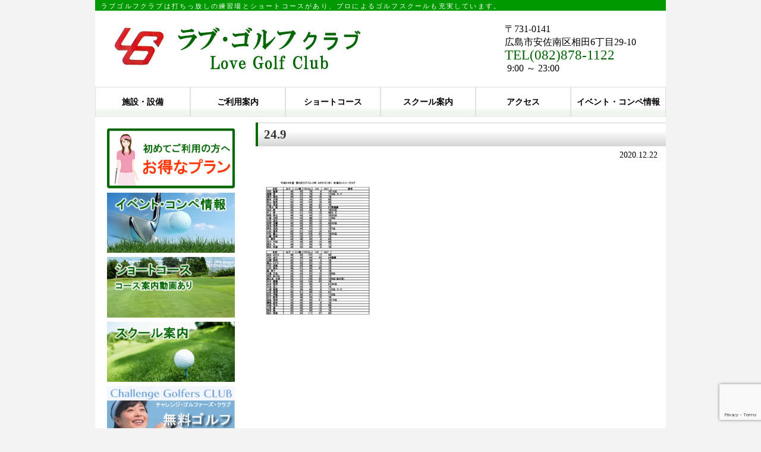

--- FILE ---
content_type: text/html; charset=UTF-8
request_url: https://love-gc.com/24-9/
body_size: 9833
content:
<!DOCTYPE html PUBLIC "-//W3C//DTD XHTML 1.0 Transitional//EN" "http://www.w3.org/TR/xhtml1/DTD/xhtml1-transitional.dtd">

<html xmlns="http://www.w3.org/1999/xhtml"><!-- InstanceBegin template="/Templates/temp.dwt" codeOutsideHTMLIsLocked="false" -->
<head><meta http-equiv="Content-Type" content="text/html; charset=UTF-8">
<!-- Global site tag (gtag.js) - Google Analytics -->
<script async src="https://www.googletagmanager.com/gtag/js?id=G-FCPGKBZENV"></script>
<script>
  window.dataLayer = window.dataLayer || [];
  function gtag(){dataLayer.push(arguments);}
  gtag('js', new Date());

  gtag('config', 'G-FCPGKBZENV');
</script>


<meta name="Keywords" content="ラブゴルフクラブ,ゴルフ,練習場,打ちっ放し,ショートコース,コンペ,ゴルフスクール,広島,安佐南区,相田">
<meta name="Description" content="広島市安佐南区相田の高台にあるラブゴルフクラブは気持よくゴルフ練習をして頂ける環境にあります。ショートコースも併設し、ツアープロやティーチングプロのゴルフスクールも充実させています。">
<meta name="viewport" content="width=device-width, initial-scale=1">

<link href="https://love-gc.com/lg/wp-content/themes/love/css/lavegolf.css?ver=1769373494" rel="stylesheet" type="text/css">
<link href="https://love-gc.com/lg/wp-content/themes/love/style.css?ver=1769373494" rel="stylesheet" type="text/css">
<link rel="shortcut icon" href="https://love-gc.com/lg/wp-content/themes/love/img/favicon.ico">


		<!-- All in One SEO 4.9.3 - aioseo.com -->
		<title>24.9 | ラブゴルフクラブ</title>
	<meta name="robots" content="max-image-preview:large" />
	<meta name="author" content="nakamaru"/>
	<link rel="canonical" href="https://love-gc.com/24-9/" />
	<meta name="generator" content="All in One SEO (AIOSEO) 4.9.3" />
		<meta property="og:locale" content="ja_JP" />
		<meta property="og:site_name" content="ラブゴルフクラブ | Just another WordPress site" />
		<meta property="og:type" content="article" />
		<meta property="og:title" content="24.9 | ラブゴルフクラブ" />
		<meta property="og:url" content="https://love-gc.com/24-9/" />
		<meta property="article:published_time" content="2020-12-21T19:23:27+00:00" />
		<meta property="article:modified_time" content="2020-12-21T19:23:27+00:00" />
		<meta name="twitter:card" content="summary" />
		<meta name="twitter:title" content="24.9 | ラブゴルフクラブ" />
		<script type="application/ld+json" class="aioseo-schema">
			{"@context":"https:\/\/schema.org","@graph":[{"@type":"BreadcrumbList","@id":"https:\/\/love-gc.com\/24-9\/#breadcrumblist","itemListElement":[{"@type":"ListItem","@id":"https:\/\/love-gc.com#listItem","position":1,"name":"\u30db\u30fc\u30e0","item":"https:\/\/love-gc.com","nextItem":{"@type":"ListItem","@id":"https:\/\/love-gc.com\/24-9\/#listItem","name":"24.9"}},{"@type":"ListItem","@id":"https:\/\/love-gc.com\/24-9\/#listItem","position":2,"name":"24.9","previousItem":{"@type":"ListItem","@id":"https:\/\/love-gc.com#listItem","name":"\u30db\u30fc\u30e0"}}]},{"@type":"ItemPage","@id":"https:\/\/love-gc.com\/24-9\/#itempage","url":"https:\/\/love-gc.com\/24-9\/","name":"24.9 | \u30e9\u30d6\u30b4\u30eb\u30d5\u30af\u30e9\u30d6","inLanguage":"ja","isPartOf":{"@id":"https:\/\/love-gc.com\/#website"},"breadcrumb":{"@id":"https:\/\/love-gc.com\/24-9\/#breadcrumblist"},"author":{"@id":"https:\/\/love-gc.com\/author\/nakamaru\/#author"},"creator":{"@id":"https:\/\/love-gc.com\/author\/nakamaru\/#author"},"datePublished":"2020-12-22T04:23:27+09:00","dateModified":"2020-12-22T04:23:27+09:00"},{"@type":"Organization","@id":"https:\/\/love-gc.com\/#organization","name":"\u30e9\u30d6\u30b4\u30eb\u30d5\u30af\u30e9\u30d6","description":"Just another WordPress site","url":"https:\/\/love-gc.com\/"},{"@type":"Person","@id":"https:\/\/love-gc.com\/author\/nakamaru\/#author","url":"https:\/\/love-gc.com\/author\/nakamaru\/","name":"nakamaru","image":{"@type":"ImageObject","@id":"https:\/\/love-gc.com\/24-9\/#authorImage","url":"https:\/\/secure.gravatar.com\/avatar\/4acd14d01e05bc36914ab219d1ed643c?s=96&d=mm&r=g","width":96,"height":96,"caption":"nakamaru"}},{"@type":"WebSite","@id":"https:\/\/love-gc.com\/#website","url":"https:\/\/love-gc.com\/","name":"\u30e9\u30d6\u30b4\u30eb\u30d5\u30af\u30e9\u30d6","description":"Just another WordPress site","inLanguage":"ja","publisher":{"@id":"https:\/\/love-gc.com\/#organization"}}]}
		</script>
		<!-- All in One SEO -->

<link rel="alternate" type="application/rss+xml" title="ラブゴルフクラブ &raquo; 24.9 のコメントのフィード" href="https://love-gc.com/feed/?attachment_id=211" />
<script type="text/javascript">
/* <![CDATA[ */
window._wpemojiSettings = {"baseUrl":"https:\/\/s.w.org\/images\/core\/emoji\/14.0.0\/72x72\/","ext":".png","svgUrl":"https:\/\/s.w.org\/images\/core\/emoji\/14.0.0\/svg\/","svgExt":".svg","source":{"concatemoji":"https:\/\/love-gc.com\/lg\/wp-includes\/js\/wp-emoji-release.min.js?ver=6.4.7"}};
/*! This file is auto-generated */
!function(i,n){var o,s,e;function c(e){try{var t={supportTests:e,timestamp:(new Date).valueOf()};sessionStorage.setItem(o,JSON.stringify(t))}catch(e){}}function p(e,t,n){e.clearRect(0,0,e.canvas.width,e.canvas.height),e.fillText(t,0,0);var t=new Uint32Array(e.getImageData(0,0,e.canvas.width,e.canvas.height).data),r=(e.clearRect(0,0,e.canvas.width,e.canvas.height),e.fillText(n,0,0),new Uint32Array(e.getImageData(0,0,e.canvas.width,e.canvas.height).data));return t.every(function(e,t){return e===r[t]})}function u(e,t,n){switch(t){case"flag":return n(e,"\ud83c\udff3\ufe0f\u200d\u26a7\ufe0f","\ud83c\udff3\ufe0f\u200b\u26a7\ufe0f")?!1:!n(e,"\ud83c\uddfa\ud83c\uddf3","\ud83c\uddfa\u200b\ud83c\uddf3")&&!n(e,"\ud83c\udff4\udb40\udc67\udb40\udc62\udb40\udc65\udb40\udc6e\udb40\udc67\udb40\udc7f","\ud83c\udff4\u200b\udb40\udc67\u200b\udb40\udc62\u200b\udb40\udc65\u200b\udb40\udc6e\u200b\udb40\udc67\u200b\udb40\udc7f");case"emoji":return!n(e,"\ud83e\udef1\ud83c\udffb\u200d\ud83e\udef2\ud83c\udfff","\ud83e\udef1\ud83c\udffb\u200b\ud83e\udef2\ud83c\udfff")}return!1}function f(e,t,n){var r="undefined"!=typeof WorkerGlobalScope&&self instanceof WorkerGlobalScope?new OffscreenCanvas(300,150):i.createElement("canvas"),a=r.getContext("2d",{willReadFrequently:!0}),o=(a.textBaseline="top",a.font="600 32px Arial",{});return e.forEach(function(e){o[e]=t(a,e,n)}),o}function t(e){var t=i.createElement("script");t.src=e,t.defer=!0,i.head.appendChild(t)}"undefined"!=typeof Promise&&(o="wpEmojiSettingsSupports",s=["flag","emoji"],n.supports={everything:!0,everythingExceptFlag:!0},e=new Promise(function(e){i.addEventListener("DOMContentLoaded",e,{once:!0})}),new Promise(function(t){var n=function(){try{var e=JSON.parse(sessionStorage.getItem(o));if("object"==typeof e&&"number"==typeof e.timestamp&&(new Date).valueOf()<e.timestamp+604800&&"object"==typeof e.supportTests)return e.supportTests}catch(e){}return null}();if(!n){if("undefined"!=typeof Worker&&"undefined"!=typeof OffscreenCanvas&&"undefined"!=typeof URL&&URL.createObjectURL&&"undefined"!=typeof Blob)try{var e="postMessage("+f.toString()+"("+[JSON.stringify(s),u.toString(),p.toString()].join(",")+"));",r=new Blob([e],{type:"text/javascript"}),a=new Worker(URL.createObjectURL(r),{name:"wpTestEmojiSupports"});return void(a.onmessage=function(e){c(n=e.data),a.terminate(),t(n)})}catch(e){}c(n=f(s,u,p))}t(n)}).then(function(e){for(var t in e)n.supports[t]=e[t],n.supports.everything=n.supports.everything&&n.supports[t],"flag"!==t&&(n.supports.everythingExceptFlag=n.supports.everythingExceptFlag&&n.supports[t]);n.supports.everythingExceptFlag=n.supports.everythingExceptFlag&&!n.supports.flag,n.DOMReady=!1,n.readyCallback=function(){n.DOMReady=!0}}).then(function(){return e}).then(function(){var e;n.supports.everything||(n.readyCallback(),(e=n.source||{}).concatemoji?t(e.concatemoji):e.wpemoji&&e.twemoji&&(t(e.twemoji),t(e.wpemoji)))}))}((window,document),window._wpemojiSettings);
/* ]]> */
</script>
<style id='wp-emoji-styles-inline-css' type='text/css'>

	img.wp-smiley, img.emoji {
		display: inline !important;
		border: none !important;
		box-shadow: none !important;
		height: 1em !important;
		width: 1em !important;
		margin: 0 0.07em !important;
		vertical-align: -0.1em !important;
		background: none !important;
		padding: 0 !important;
	}
</style>
<link rel='stylesheet' id='wp-block-library-css' href='https://love-gc.com/lg/wp-includes/css/dist/block-library/style.min.css?ver=6.4.7' type='text/css' media='all' />
<link rel='stylesheet' id='aioseo/css/src/vue/standalone/blocks/table-of-contents/global.scss-css' href='https://love-gc.com/lg/wp-content/plugins/all-in-one-seo-pack/dist/Lite/assets/css/table-of-contents/global.e90f6d47.css?ver=4.9.3' type='text/css' media='all' />
<style id='pdfemb-pdf-embedder-viewer-style-inline-css' type='text/css'>
.wp-block-pdfemb-pdf-embedder-viewer{max-width:none}

</style>
<style id='classic-theme-styles-inline-css' type='text/css'>
/*! This file is auto-generated */
.wp-block-button__link{color:#fff;background-color:#32373c;border-radius:9999px;box-shadow:none;text-decoration:none;padding:calc(.667em + 2px) calc(1.333em + 2px);font-size:1.125em}.wp-block-file__button{background:#32373c;color:#fff;text-decoration:none}
</style>
<style id='global-styles-inline-css' type='text/css'>
body{--wp--preset--color--black: #000000;--wp--preset--color--cyan-bluish-gray: #abb8c3;--wp--preset--color--white: #ffffff;--wp--preset--color--pale-pink: #f78da7;--wp--preset--color--vivid-red: #cf2e2e;--wp--preset--color--luminous-vivid-orange: #ff6900;--wp--preset--color--luminous-vivid-amber: #fcb900;--wp--preset--color--light-green-cyan: #7bdcb5;--wp--preset--color--vivid-green-cyan: #00d084;--wp--preset--color--pale-cyan-blue: #8ed1fc;--wp--preset--color--vivid-cyan-blue: #0693e3;--wp--preset--color--vivid-purple: #9b51e0;--wp--preset--gradient--vivid-cyan-blue-to-vivid-purple: linear-gradient(135deg,rgba(6,147,227,1) 0%,rgb(155,81,224) 100%);--wp--preset--gradient--light-green-cyan-to-vivid-green-cyan: linear-gradient(135deg,rgb(122,220,180) 0%,rgb(0,208,130) 100%);--wp--preset--gradient--luminous-vivid-amber-to-luminous-vivid-orange: linear-gradient(135deg,rgba(252,185,0,1) 0%,rgba(255,105,0,1) 100%);--wp--preset--gradient--luminous-vivid-orange-to-vivid-red: linear-gradient(135deg,rgba(255,105,0,1) 0%,rgb(207,46,46) 100%);--wp--preset--gradient--very-light-gray-to-cyan-bluish-gray: linear-gradient(135deg,rgb(238,238,238) 0%,rgb(169,184,195) 100%);--wp--preset--gradient--cool-to-warm-spectrum: linear-gradient(135deg,rgb(74,234,220) 0%,rgb(151,120,209) 20%,rgb(207,42,186) 40%,rgb(238,44,130) 60%,rgb(251,105,98) 80%,rgb(254,248,76) 100%);--wp--preset--gradient--blush-light-purple: linear-gradient(135deg,rgb(255,206,236) 0%,rgb(152,150,240) 100%);--wp--preset--gradient--blush-bordeaux: linear-gradient(135deg,rgb(254,205,165) 0%,rgb(254,45,45) 50%,rgb(107,0,62) 100%);--wp--preset--gradient--luminous-dusk: linear-gradient(135deg,rgb(255,203,112) 0%,rgb(199,81,192) 50%,rgb(65,88,208) 100%);--wp--preset--gradient--pale-ocean: linear-gradient(135deg,rgb(255,245,203) 0%,rgb(182,227,212) 50%,rgb(51,167,181) 100%);--wp--preset--gradient--electric-grass: linear-gradient(135deg,rgb(202,248,128) 0%,rgb(113,206,126) 100%);--wp--preset--gradient--midnight: linear-gradient(135deg,rgb(2,3,129) 0%,rgb(40,116,252) 100%);--wp--preset--font-size--small: 13px;--wp--preset--font-size--medium: 20px;--wp--preset--font-size--large: 36px;--wp--preset--font-size--x-large: 42px;--wp--preset--spacing--20: 0.44rem;--wp--preset--spacing--30: 0.67rem;--wp--preset--spacing--40: 1rem;--wp--preset--spacing--50: 1.5rem;--wp--preset--spacing--60: 2.25rem;--wp--preset--spacing--70: 3.38rem;--wp--preset--spacing--80: 5.06rem;--wp--preset--shadow--natural: 6px 6px 9px rgba(0, 0, 0, 0.2);--wp--preset--shadow--deep: 12px 12px 50px rgba(0, 0, 0, 0.4);--wp--preset--shadow--sharp: 6px 6px 0px rgba(0, 0, 0, 0.2);--wp--preset--shadow--outlined: 6px 6px 0px -3px rgba(255, 255, 255, 1), 6px 6px rgba(0, 0, 0, 1);--wp--preset--shadow--crisp: 6px 6px 0px rgba(0, 0, 0, 1);}:where(.is-layout-flex){gap: 0.5em;}:where(.is-layout-grid){gap: 0.5em;}body .is-layout-flow > .alignleft{float: left;margin-inline-start: 0;margin-inline-end: 2em;}body .is-layout-flow > .alignright{float: right;margin-inline-start: 2em;margin-inline-end: 0;}body .is-layout-flow > .aligncenter{margin-left: auto !important;margin-right: auto !important;}body .is-layout-constrained > .alignleft{float: left;margin-inline-start: 0;margin-inline-end: 2em;}body .is-layout-constrained > .alignright{float: right;margin-inline-start: 2em;margin-inline-end: 0;}body .is-layout-constrained > .aligncenter{margin-left: auto !important;margin-right: auto !important;}body .is-layout-constrained > :where(:not(.alignleft):not(.alignright):not(.alignfull)){max-width: var(--wp--style--global--content-size);margin-left: auto !important;margin-right: auto !important;}body .is-layout-constrained > .alignwide{max-width: var(--wp--style--global--wide-size);}body .is-layout-flex{display: flex;}body .is-layout-flex{flex-wrap: wrap;align-items: center;}body .is-layout-flex > *{margin: 0;}body .is-layout-grid{display: grid;}body .is-layout-grid > *{margin: 0;}:where(.wp-block-columns.is-layout-flex){gap: 2em;}:where(.wp-block-columns.is-layout-grid){gap: 2em;}:where(.wp-block-post-template.is-layout-flex){gap: 1.25em;}:where(.wp-block-post-template.is-layout-grid){gap: 1.25em;}.has-black-color{color: var(--wp--preset--color--black) !important;}.has-cyan-bluish-gray-color{color: var(--wp--preset--color--cyan-bluish-gray) !important;}.has-white-color{color: var(--wp--preset--color--white) !important;}.has-pale-pink-color{color: var(--wp--preset--color--pale-pink) !important;}.has-vivid-red-color{color: var(--wp--preset--color--vivid-red) !important;}.has-luminous-vivid-orange-color{color: var(--wp--preset--color--luminous-vivid-orange) !important;}.has-luminous-vivid-amber-color{color: var(--wp--preset--color--luminous-vivid-amber) !important;}.has-light-green-cyan-color{color: var(--wp--preset--color--light-green-cyan) !important;}.has-vivid-green-cyan-color{color: var(--wp--preset--color--vivid-green-cyan) !important;}.has-pale-cyan-blue-color{color: var(--wp--preset--color--pale-cyan-blue) !important;}.has-vivid-cyan-blue-color{color: var(--wp--preset--color--vivid-cyan-blue) !important;}.has-vivid-purple-color{color: var(--wp--preset--color--vivid-purple) !important;}.has-black-background-color{background-color: var(--wp--preset--color--black) !important;}.has-cyan-bluish-gray-background-color{background-color: var(--wp--preset--color--cyan-bluish-gray) !important;}.has-white-background-color{background-color: var(--wp--preset--color--white) !important;}.has-pale-pink-background-color{background-color: var(--wp--preset--color--pale-pink) !important;}.has-vivid-red-background-color{background-color: var(--wp--preset--color--vivid-red) !important;}.has-luminous-vivid-orange-background-color{background-color: var(--wp--preset--color--luminous-vivid-orange) !important;}.has-luminous-vivid-amber-background-color{background-color: var(--wp--preset--color--luminous-vivid-amber) !important;}.has-light-green-cyan-background-color{background-color: var(--wp--preset--color--light-green-cyan) !important;}.has-vivid-green-cyan-background-color{background-color: var(--wp--preset--color--vivid-green-cyan) !important;}.has-pale-cyan-blue-background-color{background-color: var(--wp--preset--color--pale-cyan-blue) !important;}.has-vivid-cyan-blue-background-color{background-color: var(--wp--preset--color--vivid-cyan-blue) !important;}.has-vivid-purple-background-color{background-color: var(--wp--preset--color--vivid-purple) !important;}.has-black-border-color{border-color: var(--wp--preset--color--black) !important;}.has-cyan-bluish-gray-border-color{border-color: var(--wp--preset--color--cyan-bluish-gray) !important;}.has-white-border-color{border-color: var(--wp--preset--color--white) !important;}.has-pale-pink-border-color{border-color: var(--wp--preset--color--pale-pink) !important;}.has-vivid-red-border-color{border-color: var(--wp--preset--color--vivid-red) !important;}.has-luminous-vivid-orange-border-color{border-color: var(--wp--preset--color--luminous-vivid-orange) !important;}.has-luminous-vivid-amber-border-color{border-color: var(--wp--preset--color--luminous-vivid-amber) !important;}.has-light-green-cyan-border-color{border-color: var(--wp--preset--color--light-green-cyan) !important;}.has-vivid-green-cyan-border-color{border-color: var(--wp--preset--color--vivid-green-cyan) !important;}.has-pale-cyan-blue-border-color{border-color: var(--wp--preset--color--pale-cyan-blue) !important;}.has-vivid-cyan-blue-border-color{border-color: var(--wp--preset--color--vivid-cyan-blue) !important;}.has-vivid-purple-border-color{border-color: var(--wp--preset--color--vivid-purple) !important;}.has-vivid-cyan-blue-to-vivid-purple-gradient-background{background: var(--wp--preset--gradient--vivid-cyan-blue-to-vivid-purple) !important;}.has-light-green-cyan-to-vivid-green-cyan-gradient-background{background: var(--wp--preset--gradient--light-green-cyan-to-vivid-green-cyan) !important;}.has-luminous-vivid-amber-to-luminous-vivid-orange-gradient-background{background: var(--wp--preset--gradient--luminous-vivid-amber-to-luminous-vivid-orange) !important;}.has-luminous-vivid-orange-to-vivid-red-gradient-background{background: var(--wp--preset--gradient--luminous-vivid-orange-to-vivid-red) !important;}.has-very-light-gray-to-cyan-bluish-gray-gradient-background{background: var(--wp--preset--gradient--very-light-gray-to-cyan-bluish-gray) !important;}.has-cool-to-warm-spectrum-gradient-background{background: var(--wp--preset--gradient--cool-to-warm-spectrum) !important;}.has-blush-light-purple-gradient-background{background: var(--wp--preset--gradient--blush-light-purple) !important;}.has-blush-bordeaux-gradient-background{background: var(--wp--preset--gradient--blush-bordeaux) !important;}.has-luminous-dusk-gradient-background{background: var(--wp--preset--gradient--luminous-dusk) !important;}.has-pale-ocean-gradient-background{background: var(--wp--preset--gradient--pale-ocean) !important;}.has-electric-grass-gradient-background{background: var(--wp--preset--gradient--electric-grass) !important;}.has-midnight-gradient-background{background: var(--wp--preset--gradient--midnight) !important;}.has-small-font-size{font-size: var(--wp--preset--font-size--small) !important;}.has-medium-font-size{font-size: var(--wp--preset--font-size--medium) !important;}.has-large-font-size{font-size: var(--wp--preset--font-size--large) !important;}.has-x-large-font-size{font-size: var(--wp--preset--font-size--x-large) !important;}
.wp-block-navigation a:where(:not(.wp-element-button)){color: inherit;}
:where(.wp-block-post-template.is-layout-flex){gap: 1.25em;}:where(.wp-block-post-template.is-layout-grid){gap: 1.25em;}
:where(.wp-block-columns.is-layout-flex){gap: 2em;}:where(.wp-block-columns.is-layout-grid){gap: 2em;}
.wp-block-pullquote{font-size: 1.5em;line-height: 1.6;}
</style>
<link rel='stylesheet' id='contact-form-7-css' href='https://love-gc.com/lg/wp-content/plugins/contact-form-7/includes/css/styles.css?ver=5.9.8' type='text/css' media='all' />
<link rel='stylesheet' id='fancybox-css' href='https://love-gc.com/lg/wp-content/plugins/easy-fancybox/fancybox/1.5.4/jquery.fancybox.min.css?ver=6.4.7' type='text/css' media='screen' />
<style id='fancybox-inline-css' type='text/css'>
#fancybox-outer{background:#ffffff}#fancybox-content{background:#ffffff;border-color:#ffffff;color:#000000;}#fancybox-title,#fancybox-title-float-main{color:#fff}
</style>
<script type="text/javascript" src="https://love-gc.com/lg/wp-includes/js/jquery/jquery.min.js?ver=3.7.1" id="jquery-core-js"></script>
<script type="text/javascript" src="https://love-gc.com/lg/wp-includes/js/jquery/jquery-migrate.min.js?ver=3.4.1" id="jquery-migrate-js"></script>
<link rel="https://api.w.org/" href="https://love-gc.com/wp-json/" /><link rel="alternate" type="application/json" href="https://love-gc.com/wp-json/wp/v2/media/211" /><link rel="EditURI" type="application/rsd+xml" title="RSD" href="https://love-gc.com/lg/xmlrpc.php?rsd" />
<meta name="generator" content="WordPress 6.4.7" />
<link rel='shortlink' href='https://love-gc.com/?p=211' />
<link rel="alternate" type="application/json+oembed" href="https://love-gc.com/wp-json/oembed/1.0/embed?url=https%3A%2F%2Flove-gc.com%2F24-9%2F" />
<link rel="alternate" type="text/xml+oembed" href="https://love-gc.com/wp-json/oembed/1.0/embed?url=https%3A%2F%2Flove-gc.com%2F24-9%2F&#038;format=xml" />
</head>

<body>
<nav>
 <div class="drawer">
  <div class="Toggle">
   <span></span>
   <span></span>
   <span></span>
  </div>
 </div><!--drawer end-->
 <div class="menu">
 <ul id="smart-nav"><li id="menu-item-422" class="menu-item menu-item-type-post_type menu-item-object-page menu-item-home menu-item-422"><a href="https://love-gc.com/">トップページ</a></li>
<li id="menu-item-428" class="menu-item menu-item-type-post_type menu-item-object-page menu-item-428"><a href="https://love-gc.com/shisetu.html">施設・設備</a></li>
<li id="menu-item-425" class="menu-item menu-item-type-post_type menu-item-object-page menu-item-425"><a href="https://love-gc.com/riyou.html">ご利用案内</a></li>
<li id="menu-item-426" class="menu-item menu-item-type-post_type menu-item-object-page menu-item-426"><a href="https://love-gc.com/course.html">ショートコース</a></li>
<li id="menu-item-427" class="menu-item menu-item-type-post_type menu-item-object-page menu-item-427"><a href="https://love-gc.com/school.html">スクール案内</a></li>
<li id="menu-item-423" class="menu-item menu-item-type-post_type menu-item-object-page menu-item-423"><a href="https://love-gc.com/access.html">アクセス</a></li>
<li id="menu-item-424" class="menu-item menu-item-type-post_type menu-item-object-page menu-item-424"><a href="https://love-gc.com/1-2event.html">イベント・コンペ情報</a></li>
</ul> </div>
</nav>

<script>
jQuery(function() {
  jQuery('.Toggle').click(function() {
  jQuery(this).toggleClass('active');
  jQuery('.menu').toggleClass('open');
 });
});

</script>



<div id="wrap">
 <h1>ラブゴルフクラブは打ちっ放しの練習場とショートコースがあり、プロによるゴルフスクールも充実しています。</h1>
 <div id="head2"><a href="https://love-gc.com/lg/top/"><img class="header_logo" src="https://love-gc.com/lg/wp-content/themes/love/img/head_logo.jpg" alt="ラブゴルフクラブタイトル" width="520" height="110" border="0" ></a>
   <div id="header_contact"><span class="zip">〒731-0141</span><br />
   <span class="address">広島市安佐南区相田6丁目29-10</span><br />
   <span class="tel"><a href="tel:082-878-1122">TEL(082)878-1122</a></span><br />
   <span class="time">&nbsp;9:00 ～ 23:00</span>
   </div>
 </div>
<div style="clear:both;"></div>
 <div id="menubtn">
 
 <ul id="main-nav"><li id="menu-item-59" class="menu-item menu-item-type-post_type menu-item-object-page menu-item-59"><a href="https://love-gc.com/shisetu.html">施設・設備</a></li>
<li id="menu-item-56" class="menu-item menu-item-type-post_type menu-item-object-page menu-item-56"><a href="https://love-gc.com/riyou.html">ご利用案内</a></li>
<li id="menu-item-57" class="menu-item menu-item-type-post_type menu-item-object-page menu-item-57"><a href="https://love-gc.com/course.html">ショートコース</a></li>
<li id="menu-item-58" class="menu-item menu-item-type-post_type menu-item-object-page menu-item-58"><a href="https://love-gc.com/school.html">スクール案内</a></li>
<li id="menu-item-54" class="menu-item menu-item-type-post_type menu-item-object-page menu-item-54"><a href="https://love-gc.com/access.html">アクセス</a></li>
<li id="menu-item-55" class="menu-item menu-item-type-post_type menu-item-object-page menu-item-55"><a href="https://love-gc.com/1-2event.html">イベント・コンペ情報</a></li>
</ul> </div><!--menubtn end-->
 
 <div id="main">
   <div id="contents">
          <h3 class="single_contents">24.9</h3>
  
     <div class="catetime"> <time datetime="2020-12-22">2020.12.22</time></div>
     <p class="attachment"><a href='https://love-gc.com/lg/wp-content/uploads/2020/12/24.9.pdf'><img fetchpriority="high" decoding="async" width="212" height="300" src="https://love-gc.com/lg/wp-content/uploads/2020/12/24.9-pdf-212x300.jpg" class="attachment-medium size-medium" alt="" /></a></p>
     
   </div>
<!--contents end-->

<div id="side">
<ul id="sidebar">
<li id="text-3" class="widget widget_text">			<div class="textwidget"><ul>
<li><a href="https://love-gc.com/plan.html"><img loading="lazy" decoding="async" title="初めてご利用の方へお得なプラン" src="https://love-gc.com/lg/wp-content/uploads/2020/12/b7.jpg" alt="初めてご利用の方へお得なプラン" width="255" height="120" border="0" /></a></li>
<li><a href="https://love-gc.com/1-2event.html"><img loading="lazy" decoding="async" title="イベント・コンペ情報" src="https://love-gc.com/lg/wp-content/uploads/2020/12/b2.jpg" alt="イベント・コンペ情報" width="255" height="120" border="0" /></a></li>
<li><a href="https://love-gc.com/course.html"><img loading="lazy" decoding="async" title="ショートコース" src="https://love-gc.com/lg/wp-content/uploads/2020/12/b3.jpg" alt="ショートコース" width="255" height="120" border="0" /></a></li>
<li><a href="https://love-gc.com/school.html"><img loading="lazy" decoding="async" title="スクール案内" src="https://love-gc.com/lg/wp-content/uploads/2020/12/b4.jpg" alt="スクール案内" width="255" height="120" border="0" /></a></li>
<li><a href="https://love-gc.com/cgc.html"><img loading="lazy" decoding="async" title="チャレンジゴルファーズクラブ" src="https://love-gc.com/lg/wp-content/uploads/2020/12/mt19.jpg" alt="チャレンジゴルファーズクラブ" width="255" height="120" border="0" /></a></li>
<li><a href="https://love-gc.com/bosyu.html"><img loading="lazy" decoding="async" title="会員募集" src="https://love-gc.com/lg/wp-content/uploads/2020/12/b5.jpg" alt="会員募集" width="255" height="120" border="0" /></a></li>
<li><a href="https://love-gc.com/kyujin.html"><img loading="lazy" decoding="async" title="求人募集" src="https://love-gc.com/lg/wp-content/uploads/2020/12/mt23.jpg" alt="求人募集" width="255" height="120" border="0" /></a></li>
<li><a href="https://love-gc.com/riyou.html"><img loading="lazy" decoding="async" title="料金案内" src="https://love-gc.com/lg/wp-content/uploads/2020/12/b8.jpg" alt="料金案内" width="255" height="50" border="0" /></a></li>
<li><a href="https://www.facebook.com/%E6%A0%AA%E3%83%A9%E3%83%96%E3%82%B4%E3%83%AB%E3%83%95%E3%82%AF%E3%83%A9%E3%83%96-283174782140751/?hc_ref=ARRsAqnPH-YZh1Wo2hfJF4tvm0CQy6H1ZFLUybEy95J9cTKMbLfK3TNzFsMG9GWgGkI&amp;fref=nf/" target="_blank" rel="noopener"><img loading="lazy" decoding="async" title="ラブゴルフフェイスブック" src="https://love-gc.com/lg/wp-content/uploads/2020/12/mt20.jpg" alt="ラブゴルフフェイスブック" width="255" height="50" border="0" /></a></li>
<li><a href="https://www.instagram.com/love_golfclub/?hl=ja" target="_blank" rel="noopener"><img loading="lazy" decoding="async" title="ラブゴルフ インスタグラム" src="https://love-gc.com/lg/wp-content/uploads/2025/06/ig.jpg" alt="ラブゴル フインスタグラム" width="255" height="50" border="0" /></a></li>
</ul>
</div>
		</li>
</ul>
</div><!--side end--> 
<br clear="all">
<div id="footer">
 <ul id="footer-nav"><li id="menu-item-92" class="menu-item menu-item-type-post_type menu-item-object-page menu-item-home menu-item-92"><a href="https://love-gc.com/">TOP</a></li>
<li id="menu-item-65" class="menu-item menu-item-type-post_type menu-item-object-page menu-item-65"><a href="https://love-gc.com/shisetu.html">施設・設備</a></li>
<li id="menu-item-62" class="menu-item menu-item-type-post_type menu-item-object-page menu-item-62"><a href="https://love-gc.com/riyou.html">ご利用案内</a></li>
<li id="menu-item-63" class="menu-item menu-item-type-post_type menu-item-object-page menu-item-63"><a href="https://love-gc.com/course.html">ショートコース</a></li>
<li id="menu-item-64" class="menu-item menu-item-type-post_type menu-item-object-page menu-item-64"><a href="https://love-gc.com/school.html">スクール案内</a></li>
<li id="menu-item-60" class="menu-item menu-item-type-post_type menu-item-object-page menu-item-60"><a href="https://love-gc.com/access.html">アクセス</a></li>
<li id="menu-item-61" class="menu-item menu-item-type-post_type menu-item-object-page menu-item-61"><a href="https://love-gc.com/1-2event.html">イベント・コンペ情報</a></li>
</ul>
 <img src="https://love-gc.com/lg/wp-content/themes/love/img/footer_logo.jpg" style="margin-top:1em;"><br />
 〒731-0141<br />
 広島市安佐南区相田6丁目29-10<br />
 TEL <a href="tel:082-878-1122" style="font-size:1em;">082-878-1122</a>　FAX 082-878-3322<br />
 <a href="https://love-gc.com/contact.html"><img src="https://love-gc.com/lg/wp-content/themes/love/img/footer_email.jpg"></a><br />
 <br />
 <img src="https://love-gc.com/lg/wp-content/themes/love/img/footer_rights.jpg" style="margin-bottom:1em;">
</div>
</div>
</div>
<script type="text/javascript" src="https://love-gc.com/lg/wp-includes/js/dist/vendor/wp-polyfill-inert.min.js?ver=3.1.2" id="wp-polyfill-inert-js"></script>
<script type="text/javascript" src="https://love-gc.com/lg/wp-includes/js/dist/vendor/regenerator-runtime.min.js?ver=0.14.0" id="regenerator-runtime-js"></script>
<script type="text/javascript" src="https://love-gc.com/lg/wp-includes/js/dist/vendor/wp-polyfill.min.js?ver=3.15.0" id="wp-polyfill-js"></script>
<script type="text/javascript" src="https://love-gc.com/lg/wp-includes/js/dist/hooks.min.js?ver=c6aec9a8d4e5a5d543a1" id="wp-hooks-js"></script>
<script type="text/javascript" src="https://love-gc.com/lg/wp-includes/js/dist/i18n.min.js?ver=7701b0c3857f914212ef" id="wp-i18n-js"></script>
<script type="text/javascript" id="wp-i18n-js-after">
/* <![CDATA[ */
wp.i18n.setLocaleData( { 'text direction\u0004ltr': [ 'ltr' ] } );
/* ]]> */
</script>
<script type="text/javascript" src="https://love-gc.com/lg/wp-content/plugins/contact-form-7/includes/swv/js/index.js?ver=5.9.8" id="swv-js"></script>
<script type="text/javascript" id="contact-form-7-js-extra">
/* <![CDATA[ */
var wpcf7 = {"api":{"root":"https:\/\/love-gc.com\/wp-json\/","namespace":"contact-form-7\/v1"}};
/* ]]> */
</script>
<script type="text/javascript" id="contact-form-7-js-translations">
/* <![CDATA[ */
( function( domain, translations ) {
	var localeData = translations.locale_data[ domain ] || translations.locale_data.messages;
	localeData[""].domain = domain;
	wp.i18n.setLocaleData( localeData, domain );
} )( "contact-form-7", {"translation-revision-date":"2024-07-17 08:16:16+0000","generator":"GlotPress\/4.0.1","domain":"messages","locale_data":{"messages":{"":{"domain":"messages","plural-forms":"nplurals=1; plural=0;","lang":"ja_JP"},"This contact form is placed in the wrong place.":["\u3053\u306e\u30b3\u30f3\u30bf\u30af\u30c8\u30d5\u30a9\u30fc\u30e0\u306f\u9593\u9055\u3063\u305f\u4f4d\u7f6e\u306b\u7f6e\u304b\u308c\u3066\u3044\u307e\u3059\u3002"],"Error:":["\u30a8\u30e9\u30fc:"]}},"comment":{"reference":"includes\/js\/index.js"}} );
/* ]]> */
</script>
<script type="text/javascript" src="https://love-gc.com/lg/wp-content/plugins/contact-form-7/includes/js/index.js?ver=5.9.8" id="contact-form-7-js"></script>
<script type="text/javascript" src="https://love-gc.com/lg/wp-content/plugins/easy-fancybox/vendor/purify.min.js?ver=6.4.7" id="fancybox-purify-js"></script>
<script type="text/javascript" id="jquery-fancybox-js-extra">
/* <![CDATA[ */
var efb_i18n = {"close":"Close","next":"Next","prev":"Previous","startSlideshow":"Start slideshow","toggleSize":"Toggle size"};
/* ]]> */
</script>
<script type="text/javascript" src="https://love-gc.com/lg/wp-content/plugins/easy-fancybox/fancybox/1.5.4/jquery.fancybox.min.js?ver=6.4.7" id="jquery-fancybox-js"></script>
<script type="text/javascript" id="jquery-fancybox-js-after">
/* <![CDATA[ */
var fb_timeout, fb_opts={'autoScale':true,'showCloseButton':true,'width':560,'height':340,'margin':20,'pixelRatio':'false','padding':10,'centerOnScroll':false,'enableEscapeButton':true,'speedIn':300,'speedOut':300,'overlayShow':true,'hideOnOverlayClick':true,'overlayColor':'#000','overlayOpacity':0.6,'minViewportWidth':320,'minVpHeight':320,'disableCoreLightbox':'true','enableBlockControls':'true','fancybox_openBlockControls':'true' };
if(typeof easy_fancybox_handler==='undefined'){
var easy_fancybox_handler=function(){
jQuery([".nolightbox","a.wp-block-file__button","a.pin-it-button","a[href*='pinterest.com\/pin\/create']","a[href*='facebook.com\/share']","a[href*='twitter.com\/share']"].join(',')).addClass('nofancybox');
jQuery('a.fancybox-close').on('click',function(e){e.preventDefault();jQuery.fancybox.close()});
/* IMG */
						var unlinkedImageBlocks=jQuery(".wp-block-image > img:not(.nofancybox,figure.nofancybox>img)");
						unlinkedImageBlocks.wrap(function() {
							var href = jQuery( this ).attr( "src" );
							return "<a href='" + href + "'></a>";
						});
var fb_IMG_select=jQuery('a[href*=".jpg" i]:not(.nofancybox,li.nofancybox>a,figure.nofancybox>a),area[href*=".jpg" i]:not(.nofancybox),a[href*=".png" i]:not(.nofancybox,li.nofancybox>a,figure.nofancybox>a),area[href*=".png" i]:not(.nofancybox),a[href*=".webp" i]:not(.nofancybox,li.nofancybox>a,figure.nofancybox>a),area[href*=".webp" i]:not(.nofancybox),a[href*=".jpeg" i]:not(.nofancybox,li.nofancybox>a,figure.nofancybox>a),area[href*=".jpeg" i]:not(.nofancybox)');
fb_IMG_select.addClass('fancybox image');
var fb_IMG_sections=jQuery('.gallery,.wp-block-gallery,.tiled-gallery,.wp-block-jetpack-tiled-gallery,.ngg-galleryoverview,.ngg-imagebrowser,.nextgen_pro_blog_gallery,.nextgen_pro_film,.nextgen_pro_horizontal_filmstrip,.ngg-pro-masonry-wrapper,.ngg-pro-mosaic-container,.nextgen_pro_sidescroll,.nextgen_pro_slideshow,.nextgen_pro_thumbnail_grid,.tiled-gallery');
fb_IMG_sections.each(function(){jQuery(this).find(fb_IMG_select).attr('rel','gallery-'+fb_IMG_sections.index(this));});
jQuery('a.fancybox,area.fancybox,.fancybox>a').each(function(){jQuery(this).fancybox(jQuery.extend(true,{},fb_opts,{'transition':'elastic','transitionIn':'elastic','transitionOut':'elastic','opacity':false,'hideOnContentClick':false,'titleShow':true,'titlePosition':'over','titleFromAlt':true,'showNavArrows':true,'enableKeyboardNav':true,'cyclic':false,'mouseWheel':'true','changeSpeed':250,'changeFade':300}))});
};};
jQuery(easy_fancybox_handler);jQuery(document).on('post-load',easy_fancybox_handler);
/* ]]> */
</script>
<script type="text/javascript" src="https://love-gc.com/lg/wp-content/plugins/easy-fancybox/vendor/jquery.easing.min.js?ver=1.4.1" id="jquery-easing-js"></script>
<script type="text/javascript" src="https://love-gc.com/lg/wp-content/plugins/easy-fancybox/vendor/jquery.mousewheel.min.js?ver=3.1.13" id="jquery-mousewheel-js"></script>
<script type="text/javascript" src="https://www.google.com/recaptcha/api.js?render=6LdSxHsaAAAAAI5pfSXdb79tboA2OR2N7yE8Djpu&amp;ver=3.0" id="google-recaptcha-js"></script>
<script type="text/javascript" id="wpcf7-recaptcha-js-extra">
/* <![CDATA[ */
var wpcf7_recaptcha = {"sitekey":"6LdSxHsaAAAAAI5pfSXdb79tboA2OR2N7yE8Djpu","actions":{"homepage":"homepage","contactform":"contactform"}};
/* ]]> */
</script>
<script type="text/javascript" src="https://love-gc.com/lg/wp-content/plugins/contact-form-7/modules/recaptcha/index.js?ver=5.9.8" id="wpcf7-recaptcha-js"></script>
</body></html>

--- FILE ---
content_type: text/html; charset=utf-8
request_url: https://www.google.com/recaptcha/api2/anchor?ar=1&k=6LdSxHsaAAAAAI5pfSXdb79tboA2OR2N7yE8Djpu&co=aHR0cHM6Ly9sb3ZlLWdjLmNvbTo0NDM.&hl=en&v=PoyoqOPhxBO7pBk68S4YbpHZ&size=invisible&anchor-ms=20000&execute-ms=30000&cb=28m0hgdkgp75
body_size: 48490
content:
<!DOCTYPE HTML><html dir="ltr" lang="en"><head><meta http-equiv="Content-Type" content="text/html; charset=UTF-8">
<meta http-equiv="X-UA-Compatible" content="IE=edge">
<title>reCAPTCHA</title>
<style type="text/css">
/* cyrillic-ext */
@font-face {
  font-family: 'Roboto';
  font-style: normal;
  font-weight: 400;
  font-stretch: 100%;
  src: url(//fonts.gstatic.com/s/roboto/v48/KFO7CnqEu92Fr1ME7kSn66aGLdTylUAMa3GUBHMdazTgWw.woff2) format('woff2');
  unicode-range: U+0460-052F, U+1C80-1C8A, U+20B4, U+2DE0-2DFF, U+A640-A69F, U+FE2E-FE2F;
}
/* cyrillic */
@font-face {
  font-family: 'Roboto';
  font-style: normal;
  font-weight: 400;
  font-stretch: 100%;
  src: url(//fonts.gstatic.com/s/roboto/v48/KFO7CnqEu92Fr1ME7kSn66aGLdTylUAMa3iUBHMdazTgWw.woff2) format('woff2');
  unicode-range: U+0301, U+0400-045F, U+0490-0491, U+04B0-04B1, U+2116;
}
/* greek-ext */
@font-face {
  font-family: 'Roboto';
  font-style: normal;
  font-weight: 400;
  font-stretch: 100%;
  src: url(//fonts.gstatic.com/s/roboto/v48/KFO7CnqEu92Fr1ME7kSn66aGLdTylUAMa3CUBHMdazTgWw.woff2) format('woff2');
  unicode-range: U+1F00-1FFF;
}
/* greek */
@font-face {
  font-family: 'Roboto';
  font-style: normal;
  font-weight: 400;
  font-stretch: 100%;
  src: url(//fonts.gstatic.com/s/roboto/v48/KFO7CnqEu92Fr1ME7kSn66aGLdTylUAMa3-UBHMdazTgWw.woff2) format('woff2');
  unicode-range: U+0370-0377, U+037A-037F, U+0384-038A, U+038C, U+038E-03A1, U+03A3-03FF;
}
/* math */
@font-face {
  font-family: 'Roboto';
  font-style: normal;
  font-weight: 400;
  font-stretch: 100%;
  src: url(//fonts.gstatic.com/s/roboto/v48/KFO7CnqEu92Fr1ME7kSn66aGLdTylUAMawCUBHMdazTgWw.woff2) format('woff2');
  unicode-range: U+0302-0303, U+0305, U+0307-0308, U+0310, U+0312, U+0315, U+031A, U+0326-0327, U+032C, U+032F-0330, U+0332-0333, U+0338, U+033A, U+0346, U+034D, U+0391-03A1, U+03A3-03A9, U+03B1-03C9, U+03D1, U+03D5-03D6, U+03F0-03F1, U+03F4-03F5, U+2016-2017, U+2034-2038, U+203C, U+2040, U+2043, U+2047, U+2050, U+2057, U+205F, U+2070-2071, U+2074-208E, U+2090-209C, U+20D0-20DC, U+20E1, U+20E5-20EF, U+2100-2112, U+2114-2115, U+2117-2121, U+2123-214F, U+2190, U+2192, U+2194-21AE, U+21B0-21E5, U+21F1-21F2, U+21F4-2211, U+2213-2214, U+2216-22FF, U+2308-230B, U+2310, U+2319, U+231C-2321, U+2336-237A, U+237C, U+2395, U+239B-23B7, U+23D0, U+23DC-23E1, U+2474-2475, U+25AF, U+25B3, U+25B7, U+25BD, U+25C1, U+25CA, U+25CC, U+25FB, U+266D-266F, U+27C0-27FF, U+2900-2AFF, U+2B0E-2B11, U+2B30-2B4C, U+2BFE, U+3030, U+FF5B, U+FF5D, U+1D400-1D7FF, U+1EE00-1EEFF;
}
/* symbols */
@font-face {
  font-family: 'Roboto';
  font-style: normal;
  font-weight: 400;
  font-stretch: 100%;
  src: url(//fonts.gstatic.com/s/roboto/v48/KFO7CnqEu92Fr1ME7kSn66aGLdTylUAMaxKUBHMdazTgWw.woff2) format('woff2');
  unicode-range: U+0001-000C, U+000E-001F, U+007F-009F, U+20DD-20E0, U+20E2-20E4, U+2150-218F, U+2190, U+2192, U+2194-2199, U+21AF, U+21E6-21F0, U+21F3, U+2218-2219, U+2299, U+22C4-22C6, U+2300-243F, U+2440-244A, U+2460-24FF, U+25A0-27BF, U+2800-28FF, U+2921-2922, U+2981, U+29BF, U+29EB, U+2B00-2BFF, U+4DC0-4DFF, U+FFF9-FFFB, U+10140-1018E, U+10190-1019C, U+101A0, U+101D0-101FD, U+102E0-102FB, U+10E60-10E7E, U+1D2C0-1D2D3, U+1D2E0-1D37F, U+1F000-1F0FF, U+1F100-1F1AD, U+1F1E6-1F1FF, U+1F30D-1F30F, U+1F315, U+1F31C, U+1F31E, U+1F320-1F32C, U+1F336, U+1F378, U+1F37D, U+1F382, U+1F393-1F39F, U+1F3A7-1F3A8, U+1F3AC-1F3AF, U+1F3C2, U+1F3C4-1F3C6, U+1F3CA-1F3CE, U+1F3D4-1F3E0, U+1F3ED, U+1F3F1-1F3F3, U+1F3F5-1F3F7, U+1F408, U+1F415, U+1F41F, U+1F426, U+1F43F, U+1F441-1F442, U+1F444, U+1F446-1F449, U+1F44C-1F44E, U+1F453, U+1F46A, U+1F47D, U+1F4A3, U+1F4B0, U+1F4B3, U+1F4B9, U+1F4BB, U+1F4BF, U+1F4C8-1F4CB, U+1F4D6, U+1F4DA, U+1F4DF, U+1F4E3-1F4E6, U+1F4EA-1F4ED, U+1F4F7, U+1F4F9-1F4FB, U+1F4FD-1F4FE, U+1F503, U+1F507-1F50B, U+1F50D, U+1F512-1F513, U+1F53E-1F54A, U+1F54F-1F5FA, U+1F610, U+1F650-1F67F, U+1F687, U+1F68D, U+1F691, U+1F694, U+1F698, U+1F6AD, U+1F6B2, U+1F6B9-1F6BA, U+1F6BC, U+1F6C6-1F6CF, U+1F6D3-1F6D7, U+1F6E0-1F6EA, U+1F6F0-1F6F3, U+1F6F7-1F6FC, U+1F700-1F7FF, U+1F800-1F80B, U+1F810-1F847, U+1F850-1F859, U+1F860-1F887, U+1F890-1F8AD, U+1F8B0-1F8BB, U+1F8C0-1F8C1, U+1F900-1F90B, U+1F93B, U+1F946, U+1F984, U+1F996, U+1F9E9, U+1FA00-1FA6F, U+1FA70-1FA7C, U+1FA80-1FA89, U+1FA8F-1FAC6, U+1FACE-1FADC, U+1FADF-1FAE9, U+1FAF0-1FAF8, U+1FB00-1FBFF;
}
/* vietnamese */
@font-face {
  font-family: 'Roboto';
  font-style: normal;
  font-weight: 400;
  font-stretch: 100%;
  src: url(//fonts.gstatic.com/s/roboto/v48/KFO7CnqEu92Fr1ME7kSn66aGLdTylUAMa3OUBHMdazTgWw.woff2) format('woff2');
  unicode-range: U+0102-0103, U+0110-0111, U+0128-0129, U+0168-0169, U+01A0-01A1, U+01AF-01B0, U+0300-0301, U+0303-0304, U+0308-0309, U+0323, U+0329, U+1EA0-1EF9, U+20AB;
}
/* latin-ext */
@font-face {
  font-family: 'Roboto';
  font-style: normal;
  font-weight: 400;
  font-stretch: 100%;
  src: url(//fonts.gstatic.com/s/roboto/v48/KFO7CnqEu92Fr1ME7kSn66aGLdTylUAMa3KUBHMdazTgWw.woff2) format('woff2');
  unicode-range: U+0100-02BA, U+02BD-02C5, U+02C7-02CC, U+02CE-02D7, U+02DD-02FF, U+0304, U+0308, U+0329, U+1D00-1DBF, U+1E00-1E9F, U+1EF2-1EFF, U+2020, U+20A0-20AB, U+20AD-20C0, U+2113, U+2C60-2C7F, U+A720-A7FF;
}
/* latin */
@font-face {
  font-family: 'Roboto';
  font-style: normal;
  font-weight: 400;
  font-stretch: 100%;
  src: url(//fonts.gstatic.com/s/roboto/v48/KFO7CnqEu92Fr1ME7kSn66aGLdTylUAMa3yUBHMdazQ.woff2) format('woff2');
  unicode-range: U+0000-00FF, U+0131, U+0152-0153, U+02BB-02BC, U+02C6, U+02DA, U+02DC, U+0304, U+0308, U+0329, U+2000-206F, U+20AC, U+2122, U+2191, U+2193, U+2212, U+2215, U+FEFF, U+FFFD;
}
/* cyrillic-ext */
@font-face {
  font-family: 'Roboto';
  font-style: normal;
  font-weight: 500;
  font-stretch: 100%;
  src: url(//fonts.gstatic.com/s/roboto/v48/KFO7CnqEu92Fr1ME7kSn66aGLdTylUAMa3GUBHMdazTgWw.woff2) format('woff2');
  unicode-range: U+0460-052F, U+1C80-1C8A, U+20B4, U+2DE0-2DFF, U+A640-A69F, U+FE2E-FE2F;
}
/* cyrillic */
@font-face {
  font-family: 'Roboto';
  font-style: normal;
  font-weight: 500;
  font-stretch: 100%;
  src: url(//fonts.gstatic.com/s/roboto/v48/KFO7CnqEu92Fr1ME7kSn66aGLdTylUAMa3iUBHMdazTgWw.woff2) format('woff2');
  unicode-range: U+0301, U+0400-045F, U+0490-0491, U+04B0-04B1, U+2116;
}
/* greek-ext */
@font-face {
  font-family: 'Roboto';
  font-style: normal;
  font-weight: 500;
  font-stretch: 100%;
  src: url(//fonts.gstatic.com/s/roboto/v48/KFO7CnqEu92Fr1ME7kSn66aGLdTylUAMa3CUBHMdazTgWw.woff2) format('woff2');
  unicode-range: U+1F00-1FFF;
}
/* greek */
@font-face {
  font-family: 'Roboto';
  font-style: normal;
  font-weight: 500;
  font-stretch: 100%;
  src: url(//fonts.gstatic.com/s/roboto/v48/KFO7CnqEu92Fr1ME7kSn66aGLdTylUAMa3-UBHMdazTgWw.woff2) format('woff2');
  unicode-range: U+0370-0377, U+037A-037F, U+0384-038A, U+038C, U+038E-03A1, U+03A3-03FF;
}
/* math */
@font-face {
  font-family: 'Roboto';
  font-style: normal;
  font-weight: 500;
  font-stretch: 100%;
  src: url(//fonts.gstatic.com/s/roboto/v48/KFO7CnqEu92Fr1ME7kSn66aGLdTylUAMawCUBHMdazTgWw.woff2) format('woff2');
  unicode-range: U+0302-0303, U+0305, U+0307-0308, U+0310, U+0312, U+0315, U+031A, U+0326-0327, U+032C, U+032F-0330, U+0332-0333, U+0338, U+033A, U+0346, U+034D, U+0391-03A1, U+03A3-03A9, U+03B1-03C9, U+03D1, U+03D5-03D6, U+03F0-03F1, U+03F4-03F5, U+2016-2017, U+2034-2038, U+203C, U+2040, U+2043, U+2047, U+2050, U+2057, U+205F, U+2070-2071, U+2074-208E, U+2090-209C, U+20D0-20DC, U+20E1, U+20E5-20EF, U+2100-2112, U+2114-2115, U+2117-2121, U+2123-214F, U+2190, U+2192, U+2194-21AE, U+21B0-21E5, U+21F1-21F2, U+21F4-2211, U+2213-2214, U+2216-22FF, U+2308-230B, U+2310, U+2319, U+231C-2321, U+2336-237A, U+237C, U+2395, U+239B-23B7, U+23D0, U+23DC-23E1, U+2474-2475, U+25AF, U+25B3, U+25B7, U+25BD, U+25C1, U+25CA, U+25CC, U+25FB, U+266D-266F, U+27C0-27FF, U+2900-2AFF, U+2B0E-2B11, U+2B30-2B4C, U+2BFE, U+3030, U+FF5B, U+FF5D, U+1D400-1D7FF, U+1EE00-1EEFF;
}
/* symbols */
@font-face {
  font-family: 'Roboto';
  font-style: normal;
  font-weight: 500;
  font-stretch: 100%;
  src: url(//fonts.gstatic.com/s/roboto/v48/KFO7CnqEu92Fr1ME7kSn66aGLdTylUAMaxKUBHMdazTgWw.woff2) format('woff2');
  unicode-range: U+0001-000C, U+000E-001F, U+007F-009F, U+20DD-20E0, U+20E2-20E4, U+2150-218F, U+2190, U+2192, U+2194-2199, U+21AF, U+21E6-21F0, U+21F3, U+2218-2219, U+2299, U+22C4-22C6, U+2300-243F, U+2440-244A, U+2460-24FF, U+25A0-27BF, U+2800-28FF, U+2921-2922, U+2981, U+29BF, U+29EB, U+2B00-2BFF, U+4DC0-4DFF, U+FFF9-FFFB, U+10140-1018E, U+10190-1019C, U+101A0, U+101D0-101FD, U+102E0-102FB, U+10E60-10E7E, U+1D2C0-1D2D3, U+1D2E0-1D37F, U+1F000-1F0FF, U+1F100-1F1AD, U+1F1E6-1F1FF, U+1F30D-1F30F, U+1F315, U+1F31C, U+1F31E, U+1F320-1F32C, U+1F336, U+1F378, U+1F37D, U+1F382, U+1F393-1F39F, U+1F3A7-1F3A8, U+1F3AC-1F3AF, U+1F3C2, U+1F3C4-1F3C6, U+1F3CA-1F3CE, U+1F3D4-1F3E0, U+1F3ED, U+1F3F1-1F3F3, U+1F3F5-1F3F7, U+1F408, U+1F415, U+1F41F, U+1F426, U+1F43F, U+1F441-1F442, U+1F444, U+1F446-1F449, U+1F44C-1F44E, U+1F453, U+1F46A, U+1F47D, U+1F4A3, U+1F4B0, U+1F4B3, U+1F4B9, U+1F4BB, U+1F4BF, U+1F4C8-1F4CB, U+1F4D6, U+1F4DA, U+1F4DF, U+1F4E3-1F4E6, U+1F4EA-1F4ED, U+1F4F7, U+1F4F9-1F4FB, U+1F4FD-1F4FE, U+1F503, U+1F507-1F50B, U+1F50D, U+1F512-1F513, U+1F53E-1F54A, U+1F54F-1F5FA, U+1F610, U+1F650-1F67F, U+1F687, U+1F68D, U+1F691, U+1F694, U+1F698, U+1F6AD, U+1F6B2, U+1F6B9-1F6BA, U+1F6BC, U+1F6C6-1F6CF, U+1F6D3-1F6D7, U+1F6E0-1F6EA, U+1F6F0-1F6F3, U+1F6F7-1F6FC, U+1F700-1F7FF, U+1F800-1F80B, U+1F810-1F847, U+1F850-1F859, U+1F860-1F887, U+1F890-1F8AD, U+1F8B0-1F8BB, U+1F8C0-1F8C1, U+1F900-1F90B, U+1F93B, U+1F946, U+1F984, U+1F996, U+1F9E9, U+1FA00-1FA6F, U+1FA70-1FA7C, U+1FA80-1FA89, U+1FA8F-1FAC6, U+1FACE-1FADC, U+1FADF-1FAE9, U+1FAF0-1FAF8, U+1FB00-1FBFF;
}
/* vietnamese */
@font-face {
  font-family: 'Roboto';
  font-style: normal;
  font-weight: 500;
  font-stretch: 100%;
  src: url(//fonts.gstatic.com/s/roboto/v48/KFO7CnqEu92Fr1ME7kSn66aGLdTylUAMa3OUBHMdazTgWw.woff2) format('woff2');
  unicode-range: U+0102-0103, U+0110-0111, U+0128-0129, U+0168-0169, U+01A0-01A1, U+01AF-01B0, U+0300-0301, U+0303-0304, U+0308-0309, U+0323, U+0329, U+1EA0-1EF9, U+20AB;
}
/* latin-ext */
@font-face {
  font-family: 'Roboto';
  font-style: normal;
  font-weight: 500;
  font-stretch: 100%;
  src: url(//fonts.gstatic.com/s/roboto/v48/KFO7CnqEu92Fr1ME7kSn66aGLdTylUAMa3KUBHMdazTgWw.woff2) format('woff2');
  unicode-range: U+0100-02BA, U+02BD-02C5, U+02C7-02CC, U+02CE-02D7, U+02DD-02FF, U+0304, U+0308, U+0329, U+1D00-1DBF, U+1E00-1E9F, U+1EF2-1EFF, U+2020, U+20A0-20AB, U+20AD-20C0, U+2113, U+2C60-2C7F, U+A720-A7FF;
}
/* latin */
@font-face {
  font-family: 'Roboto';
  font-style: normal;
  font-weight: 500;
  font-stretch: 100%;
  src: url(//fonts.gstatic.com/s/roboto/v48/KFO7CnqEu92Fr1ME7kSn66aGLdTylUAMa3yUBHMdazQ.woff2) format('woff2');
  unicode-range: U+0000-00FF, U+0131, U+0152-0153, U+02BB-02BC, U+02C6, U+02DA, U+02DC, U+0304, U+0308, U+0329, U+2000-206F, U+20AC, U+2122, U+2191, U+2193, U+2212, U+2215, U+FEFF, U+FFFD;
}
/* cyrillic-ext */
@font-face {
  font-family: 'Roboto';
  font-style: normal;
  font-weight: 900;
  font-stretch: 100%;
  src: url(//fonts.gstatic.com/s/roboto/v48/KFO7CnqEu92Fr1ME7kSn66aGLdTylUAMa3GUBHMdazTgWw.woff2) format('woff2');
  unicode-range: U+0460-052F, U+1C80-1C8A, U+20B4, U+2DE0-2DFF, U+A640-A69F, U+FE2E-FE2F;
}
/* cyrillic */
@font-face {
  font-family: 'Roboto';
  font-style: normal;
  font-weight: 900;
  font-stretch: 100%;
  src: url(//fonts.gstatic.com/s/roboto/v48/KFO7CnqEu92Fr1ME7kSn66aGLdTylUAMa3iUBHMdazTgWw.woff2) format('woff2');
  unicode-range: U+0301, U+0400-045F, U+0490-0491, U+04B0-04B1, U+2116;
}
/* greek-ext */
@font-face {
  font-family: 'Roboto';
  font-style: normal;
  font-weight: 900;
  font-stretch: 100%;
  src: url(//fonts.gstatic.com/s/roboto/v48/KFO7CnqEu92Fr1ME7kSn66aGLdTylUAMa3CUBHMdazTgWw.woff2) format('woff2');
  unicode-range: U+1F00-1FFF;
}
/* greek */
@font-face {
  font-family: 'Roboto';
  font-style: normal;
  font-weight: 900;
  font-stretch: 100%;
  src: url(//fonts.gstatic.com/s/roboto/v48/KFO7CnqEu92Fr1ME7kSn66aGLdTylUAMa3-UBHMdazTgWw.woff2) format('woff2');
  unicode-range: U+0370-0377, U+037A-037F, U+0384-038A, U+038C, U+038E-03A1, U+03A3-03FF;
}
/* math */
@font-face {
  font-family: 'Roboto';
  font-style: normal;
  font-weight: 900;
  font-stretch: 100%;
  src: url(//fonts.gstatic.com/s/roboto/v48/KFO7CnqEu92Fr1ME7kSn66aGLdTylUAMawCUBHMdazTgWw.woff2) format('woff2');
  unicode-range: U+0302-0303, U+0305, U+0307-0308, U+0310, U+0312, U+0315, U+031A, U+0326-0327, U+032C, U+032F-0330, U+0332-0333, U+0338, U+033A, U+0346, U+034D, U+0391-03A1, U+03A3-03A9, U+03B1-03C9, U+03D1, U+03D5-03D6, U+03F0-03F1, U+03F4-03F5, U+2016-2017, U+2034-2038, U+203C, U+2040, U+2043, U+2047, U+2050, U+2057, U+205F, U+2070-2071, U+2074-208E, U+2090-209C, U+20D0-20DC, U+20E1, U+20E5-20EF, U+2100-2112, U+2114-2115, U+2117-2121, U+2123-214F, U+2190, U+2192, U+2194-21AE, U+21B0-21E5, U+21F1-21F2, U+21F4-2211, U+2213-2214, U+2216-22FF, U+2308-230B, U+2310, U+2319, U+231C-2321, U+2336-237A, U+237C, U+2395, U+239B-23B7, U+23D0, U+23DC-23E1, U+2474-2475, U+25AF, U+25B3, U+25B7, U+25BD, U+25C1, U+25CA, U+25CC, U+25FB, U+266D-266F, U+27C0-27FF, U+2900-2AFF, U+2B0E-2B11, U+2B30-2B4C, U+2BFE, U+3030, U+FF5B, U+FF5D, U+1D400-1D7FF, U+1EE00-1EEFF;
}
/* symbols */
@font-face {
  font-family: 'Roboto';
  font-style: normal;
  font-weight: 900;
  font-stretch: 100%;
  src: url(//fonts.gstatic.com/s/roboto/v48/KFO7CnqEu92Fr1ME7kSn66aGLdTylUAMaxKUBHMdazTgWw.woff2) format('woff2');
  unicode-range: U+0001-000C, U+000E-001F, U+007F-009F, U+20DD-20E0, U+20E2-20E4, U+2150-218F, U+2190, U+2192, U+2194-2199, U+21AF, U+21E6-21F0, U+21F3, U+2218-2219, U+2299, U+22C4-22C6, U+2300-243F, U+2440-244A, U+2460-24FF, U+25A0-27BF, U+2800-28FF, U+2921-2922, U+2981, U+29BF, U+29EB, U+2B00-2BFF, U+4DC0-4DFF, U+FFF9-FFFB, U+10140-1018E, U+10190-1019C, U+101A0, U+101D0-101FD, U+102E0-102FB, U+10E60-10E7E, U+1D2C0-1D2D3, U+1D2E0-1D37F, U+1F000-1F0FF, U+1F100-1F1AD, U+1F1E6-1F1FF, U+1F30D-1F30F, U+1F315, U+1F31C, U+1F31E, U+1F320-1F32C, U+1F336, U+1F378, U+1F37D, U+1F382, U+1F393-1F39F, U+1F3A7-1F3A8, U+1F3AC-1F3AF, U+1F3C2, U+1F3C4-1F3C6, U+1F3CA-1F3CE, U+1F3D4-1F3E0, U+1F3ED, U+1F3F1-1F3F3, U+1F3F5-1F3F7, U+1F408, U+1F415, U+1F41F, U+1F426, U+1F43F, U+1F441-1F442, U+1F444, U+1F446-1F449, U+1F44C-1F44E, U+1F453, U+1F46A, U+1F47D, U+1F4A3, U+1F4B0, U+1F4B3, U+1F4B9, U+1F4BB, U+1F4BF, U+1F4C8-1F4CB, U+1F4D6, U+1F4DA, U+1F4DF, U+1F4E3-1F4E6, U+1F4EA-1F4ED, U+1F4F7, U+1F4F9-1F4FB, U+1F4FD-1F4FE, U+1F503, U+1F507-1F50B, U+1F50D, U+1F512-1F513, U+1F53E-1F54A, U+1F54F-1F5FA, U+1F610, U+1F650-1F67F, U+1F687, U+1F68D, U+1F691, U+1F694, U+1F698, U+1F6AD, U+1F6B2, U+1F6B9-1F6BA, U+1F6BC, U+1F6C6-1F6CF, U+1F6D3-1F6D7, U+1F6E0-1F6EA, U+1F6F0-1F6F3, U+1F6F7-1F6FC, U+1F700-1F7FF, U+1F800-1F80B, U+1F810-1F847, U+1F850-1F859, U+1F860-1F887, U+1F890-1F8AD, U+1F8B0-1F8BB, U+1F8C0-1F8C1, U+1F900-1F90B, U+1F93B, U+1F946, U+1F984, U+1F996, U+1F9E9, U+1FA00-1FA6F, U+1FA70-1FA7C, U+1FA80-1FA89, U+1FA8F-1FAC6, U+1FACE-1FADC, U+1FADF-1FAE9, U+1FAF0-1FAF8, U+1FB00-1FBFF;
}
/* vietnamese */
@font-face {
  font-family: 'Roboto';
  font-style: normal;
  font-weight: 900;
  font-stretch: 100%;
  src: url(//fonts.gstatic.com/s/roboto/v48/KFO7CnqEu92Fr1ME7kSn66aGLdTylUAMa3OUBHMdazTgWw.woff2) format('woff2');
  unicode-range: U+0102-0103, U+0110-0111, U+0128-0129, U+0168-0169, U+01A0-01A1, U+01AF-01B0, U+0300-0301, U+0303-0304, U+0308-0309, U+0323, U+0329, U+1EA0-1EF9, U+20AB;
}
/* latin-ext */
@font-face {
  font-family: 'Roboto';
  font-style: normal;
  font-weight: 900;
  font-stretch: 100%;
  src: url(//fonts.gstatic.com/s/roboto/v48/KFO7CnqEu92Fr1ME7kSn66aGLdTylUAMa3KUBHMdazTgWw.woff2) format('woff2');
  unicode-range: U+0100-02BA, U+02BD-02C5, U+02C7-02CC, U+02CE-02D7, U+02DD-02FF, U+0304, U+0308, U+0329, U+1D00-1DBF, U+1E00-1E9F, U+1EF2-1EFF, U+2020, U+20A0-20AB, U+20AD-20C0, U+2113, U+2C60-2C7F, U+A720-A7FF;
}
/* latin */
@font-face {
  font-family: 'Roboto';
  font-style: normal;
  font-weight: 900;
  font-stretch: 100%;
  src: url(//fonts.gstatic.com/s/roboto/v48/KFO7CnqEu92Fr1ME7kSn66aGLdTylUAMa3yUBHMdazQ.woff2) format('woff2');
  unicode-range: U+0000-00FF, U+0131, U+0152-0153, U+02BB-02BC, U+02C6, U+02DA, U+02DC, U+0304, U+0308, U+0329, U+2000-206F, U+20AC, U+2122, U+2191, U+2193, U+2212, U+2215, U+FEFF, U+FFFD;
}

</style>
<link rel="stylesheet" type="text/css" href="https://www.gstatic.com/recaptcha/releases/PoyoqOPhxBO7pBk68S4YbpHZ/styles__ltr.css">
<script nonce="9t3Ly2bANKgUuDOzahWwUg" type="text/javascript">window['__recaptcha_api'] = 'https://www.google.com/recaptcha/api2/';</script>
<script type="text/javascript" src="https://www.gstatic.com/recaptcha/releases/PoyoqOPhxBO7pBk68S4YbpHZ/recaptcha__en.js" nonce="9t3Ly2bANKgUuDOzahWwUg">
      
    </script></head>
<body><div id="rc-anchor-alert" class="rc-anchor-alert"></div>
<input type="hidden" id="recaptcha-token" value="[base64]">
<script type="text/javascript" nonce="9t3Ly2bANKgUuDOzahWwUg">
      recaptcha.anchor.Main.init("[\x22ainput\x22,[\x22bgdata\x22,\x22\x22,\[base64]/[base64]/[base64]/[base64]/[base64]/UltsKytdPUU6KEU8MjA0OD9SW2wrK109RT4+NnwxOTI6KChFJjY0NTEyKT09NTUyOTYmJk0rMTxjLmxlbmd0aCYmKGMuY2hhckNvZGVBdChNKzEpJjY0NTEyKT09NTYzMjA/[base64]/[base64]/[base64]/[base64]/[base64]/[base64]/[base64]\x22,\[base64]\x22,\[base64]/FRJ6MUkyC0fCqXjCvsOSwr57w5R6C8OYwplBfCBWw78Uw4zDkcKOwrB2EEbDi8KuAcOmR8K8w67CpsOdBUvDkwk1NMKUYMOZwoLCq3kwIh0eA8OLZcKJG8KIwrV4wrPCnsKoLzzCkMKuwpVRwpwyw57ClE4qw6UBayYiw4LCkksDP2k0w7/Dg1gzT1fDs8ObYwbDisO/[base64]/CqEzCscO2ecKHwq9aQzvDrcOYw6hZw6UEw67CuMOFU8K5SDtPTMKew5PCpMOzwqQ2asOZw6jCr8K3Sn1XdcK+w4QhwqAtSsOlw4oMw7UkQcOEw4w5wpNvBcO/wr8/w5DDiDDDvX3CuMK3w6IpwrrDjyjDmVRuQcKOw7Fwwo3CicK0w4bCjW7DncKRw69wbgnCk8O0w7rCn13DssOqwrPDiyDCpMKpdMONU3I4E03DjxbCjMKba8KPBMKefkFQZThsw480w6XCpcKCIcO3A8KMw6ZhUS9lwpVSFC/DlhlkUETCpjbCisK5wpXDjsOBw4VdCnLDjcKAw5zDl3kHwpkoEsKOw5vDvAfChi1eJ8OSw4cxIlQOPcOoIcK8AC7DljfCvgY0w5jCkmBww6/Dlx5+w6LDmgoqcQgpAlzCtsKEAhp3bsKETgoewoV1FTIpekNhH1sow7fDlsKZwoTDtXzDjBRzwrYew7zCu1HCjsO/w7o+DwQMKcOww6/DnFpIw43Cq8KIQlHDmsO3OMKywrcGwoHDiHoOcg82K3/Ch1x0B8OpwpMpw6NmwpxmwqXCiMObw4hMbE0aEMKKw5JBSsK+YcOPBCLDpksMw7nChVfDoMKPSmHDhcOiw5nCg3IEwrnCuMK1UMO6wo7DlmtXASPChsKnw5zCoMK6HCF/dhQ9RsKBwprCqcKKw5jCm3jDkiXDnsKqw4TDgm9UBcKLfsOOWGdnY8OTwp4Qwrc5birDmsOuRgBkHMKiw6HCkT1Zw5tAJloNYGDCvF7CvsKnwpnDi8K0NQfDoMKBw6DDocOtEQdKC3fDq8O1U3LChD47woVww5dZOVnDmsKaw6pUOXdMLsKfw7J/FMKYw45/GXl7BCzDll13bcOkwp1XwrrClyjCjcO1wqdLdMO7f2Z/BlEiwrTDscOMVMKWw6TDnBV+Z1fCpUguwp90w4HDlmx5dwdyw5vCnBMqQ0oTN8ORNsOVw7I9w6jDtgjDjlYXw4jDtgs2w5XCoioyCMO8wqJyw4DDmcO+wprCscKtHsOsw7DDp083w6lgw6ZKOMKtH8KywroTbcOjwooJwqRHSsOcw5p/FxXDuMO4wqoOw4QUecK+D8O4wpfCqsKDQzB/UwnCjy7Cn3PDqsKzUMOIwpHCssOSS1InRDnCnygjJQFWHMKww444wp8ZUFE1ZcO8w4UZeMK5wr8pWsOCw7R2w7LCkQvCsB9cO8O7wpPCm8KQw67DpcOEw4bDisKew4TDmsKmwpVqw4gwU8O+YMKcw55fw6HCsxp3d0EOdcOXASVTeMKMMH3DijZ/CnQswo3ChsOrw7/[base64]/[base64]/CicOpw7nDmsK+woPClBEtw5Few5zDtj7Di8O8Q19FAG8zw5hoVMKZw65ecljDrMKUwqrDsF4JDsKEHsKtw4M7w7hjD8K5B2DDrQopU8Olw7hnw4IzbHNCwp06Un/ChxrDosK2w7BmOcKhfmfDpMO3w7DCuiPClcKvw5bDo8Ofc8O+Z2PDt8Kkw7TCrCEdQUPDkWvDihPDkMK9anEoRsKbHsO3LW4KKR0Kw4hpSQ/CuWpRQ19PO8OMfyvCjMKEwr3DjjFdJMKNUzjCjT/[base64]/asKXb8OEw7QOw6xAw7duwobCk2DCuFw1TsKvw5clw4Ebdgl1wopyw7bDqcOkw5XCgGNkfcOfw5/DqEwQwo3Dh8OGCMOISCHDujfDsAbCkMKXcmXDvsOaWsO0w65uTQQeUC/DmMKYXCDDrxgzfSgDFnTCtTLDpcKvIcKge8KnZlHDhBrCtj7DlG1JwoAXZ8KSG8KIwq7CtVkSaHbCoMKNJSpcw7BBwqQlw6wtQy5wwqknMl7CnSjCt0h4wpvCt8KUwrlHw7jDp8OlZHIHTsKkcMOywoM9QcOEw7R/DzsUw4vCn2gQGsOcV8KXDsORw4UuIMKzw5zCjSYQBTEldMOQW8Kfw54OE0PCq1QGD8K+wp/[base64]/[base64]/ChcOgIMOQw4LCoBrDrcOywr0kwoUlw5smJ8KpDg7DsMKxw5/CrcOLwrIywqc6LT/CmWEXZsOyw6rCvFzCksKbR8OWUsOSw49Cw43Cgl3DuElwdsKEecOmMk9gPMKyScO7wpJHM8OQVl/Di8Kdw43DmMKmSX3DrGFVTsOFCWrDjcKJw6chw60nBRweYcKQecKxw6vCi8O/w7HCn8OUw4LCi2bDhcKsw6ZAPDTCnEPCkcK5dMOuw4zDl3gCw4XDoC4zwpjDjnrDhAUoc8OJwqwmwrdnw7/CncKow4zDvykhXR7Ds8K5O3ZMYcKlw5UQOVTCvsOZwpPChx1ww4s8VUcGwrwlw7/[base64]/CuwnDglRxw51Ycxosw4UZwqdhcC7DqyFaesOFw7IIwrHDosKlHcO8eMKHw5/[base64]/CjEDDmsOOw7R5wqBqw53CjHxyU3wOw7ISVxTCi1guFQzCry/CgFJyFhgJJFHCnsO4JsOHT8Omw4DCqx/[base64]/CmcOhIcKQw7ULPMOkbMKQPMO7YcK+w64Sw5wzw6fDpsKQw4dFO8Kgw6TDvhAqT8OWw794wqMxw5NKw7hFZsK2I8OTKcOyAxIJLDFyYQbDngjDgMODJsO1wqwWSww7PcO7w6/DvhzDtXNjIMO7w5/Cs8OAwoHDmMKlN8Okw7jCsDzCssOMw7XDpnASecOmwrRMw4Ukwrsfw6Yxwqguw54vHXQ4R8K3R8KEw5xDZ8Kpw7vCqMKUw7LDicK2HMK3PzfDqcKFAXdeN8OjWTvDrMK+ZcOVHB0kCcOPInwFwqbDlgAnTsKlw70kw6bCgMKhwp/CssK8w6fCuQfCi3XCiMKxKQ45QX4YwqjDilfDkUPDtCXChMKMwoE5wqUlw41gU2JPaS/CnF8Nwo8rw4QCw7vDpHbDuCrDi8OvGREBwqPDscOGw5TDnQ3CpcKTCcOtw5ldw6AbUBQvdsKUw43ChsOowqLCpcOxM8KCM07Cjzpxw6fCkcO7NcKmwpkywoRWH8Ogw79/Y1rCrcOywoljVsKYDRzCt8ORcQgzbTw7XmDCtk0mKxfDlcK4V35TSMKcZ8KGwq/DuWfDpMOXwrI6w5/Cmg/Ck8KWFmzCrsOPRcKZUyHDpWTCnWE4wqVOw7ofwpTCiUTDvsKlVFTCpMOvT3fCvHTDiBwkwo3DoAEUw5w0w6/Cnx4Kw4c6QcO6GMORw5nDiQUSwqDCisOrLsOWwpJVw7Rlw5zCqAcdHwnCuGnCkMKBw43Cp2fDgUwYaRwlMMKwwo1/woLDqcKVwqjDp0vChzoXw5E3KcKkwqfDq8Oxw47CiDE0wpJVFcKNwrHChcOFbmYzwrwkJMOgUsKgw7ViRxbDlmY5wq7Ck8OCU2gQbEnCs8KVFcO9wqLDucKeCcK/w6kkL8OqUDrDl2XDq8KzbMOvw5jCpMKowrJqXAsmw4p3eRDDosO0w59lD23DjB/[base64]/LcOnwqw1woBRfkdDFwvDscOyEynDoMOxwonCh8K0DEsnbMKQw7kBwqvCu0NbOxRNwqIsw6AOPGdvdsO8w6J0X33ClF3CsSAQwoLDk8Ouw7kMw7bDhFBxw4XCosK4e8O+CkM4UVcZw5/DtRDDmk5kXTDDgMOlTMKWw6ssw5p6Z8KQwr/DmS3DiRdzw50vccOuccKxw4zDkkFFwqUmegrDmMOww5nDlUXDtsOIwqZIw54BFVbCgW4ifQDCg3LCusOPOMO2KMK7wr7CicO7wpBQKsKfwpR0TxfDlsK4OlfCgiVrBXvDpcOWw6TDgcOVwoNcwp/[base64]/HMOPOMKSbVsPEh/DsSUSwqtKXG7DosO7S8OADcOYwrIow6HDoQ51w6PCpcKGSsOddijDuMKvwp54UwHDj8Owb0kkwo9TcsKcw4oTw7PDmB7ChQ/[base64]/N8K8w69fK8O3AMKcJ8K0wrAww7TCrwvDsMKYNxAMGijDjmDDtSF3w7VgYsOFIUkgQ8Oxwq3ChEZSwoJMwqHCgidrw7vDv0oOZxHCssKHwp4wXcOfwp3CtcOQw64MLW/DpzwgRnISDMOFLndeZFvCscOhcRppfHgWw5/Cr8OXwqDCpsODVFgQLMKswoIqwpQ1wpzDiMOmF0/DvhNadcOYGhDCrsKaCDTDi8O/AcKxw6t1wrbDuAPCgUjCnUbDkXnCp3TDrMKBCR4UwpFvw5EZAMK6dsKVfQFbOTTCpyfDlEfDtFLCv27CjMKDw4JZwrXCvsOuGVrDo2/CpsKRIy7CphrDuMKvwqsSF8KeQ1A4w5rClkLDlgnDu8KwcsOXwpLDlmMza3/Dgg3DhknCjjU+IDHCnMK3woYyw4jCpsKbdw3CsxlcMEzDrsKvwp7CrGLDocOfAy/DqMOMRlxCw4pBw4zDhMOPdlrCqcK0Bk5aB8K/MA3DnkfDo8OrDEPCgDMrKsKCwqLCh8KaTcOgw4XCqCRrwrNWwptCPwTCjsOvDMKBwpFbYxRCDGhsPsKLFQZMXDjDtDpWATJ4worCvQ/CocKfw5fDr8OFw5EAADLCiMKAw5k3bxXDr8OwajxfwpcNWmFCNcOsw4/[base64]/w7HCqzbCjcOuKk3CrMKsw5kawovDmgjCgsOuBcO4w4YUDkM4wqvCsDhIYx/DrR4VER82w4INw63Dg8Ozw4cXDhcnNHMKwqrDnEzCgF4vKcKzUSTCg8OVfhPDqDfDpMKdTwpZJsK1w7TDjhk5w77CrsKObcKVw5jCncOaw5F+w7nDocKAShPCrGRRw67DrMOdw6xBXRrDkcKHJMK/w61GG8O0w7bDtMOCw4DCmcKeKMOBwpTCn8OcawMbaVZLI0wPwq44FE9ALEQAKcKWCMOGQ1TDicOwASAbwqbDkR3CmMKHLcOCX8K8wo3DqlYvRnNSwol8RcKIwogPXsObwp/CiRPDrQApwqvDpFxywqxjEkAfw5HDgMKobEPDpcKeP8ObQcKJdsOqw5/Ch1XDvsKdP8K9LHrDmn/CoMK/w5PDtBY3R8KLwoJxMC1GJBHDrUwjesKTw5p0wqcAWWLChG7Cr09nw4pDworDucOdwqLDpsOhPX1OwpUdYcK/ZUohCAbCiFd8bhJLwpECfVtteEBiQWdMIhMmw606LXHCrcOGdsKuwrvDlyDDs8OiEcOEfnBiwpzDs8OEWhMuw6NsQ8Knw77DnDDDl8KKbhXCiMKIwqDDt8ONw4J6wrjCnMOadUBAw4TDkUjDhBrCr1kVWgkSTwFpwoXCn8Ozwq49w6rCtMK/YlnDu8KJaxvCqg3DlTHDu39dw6Mow6rCtRRswprCph5XCQ7CojFKeErDskIcw67CrcOPTsOdwpDDqcKNPsK8BMKlwr5jw6tEwq3CgxbCgCA9wqvCkCJrwrjCuyjDqMOkFcO4eFBMR8OMGhU+woXCssOow6t4bcKMQH/CsjLDmjLCuMKzDwpeXcOzw5DCqi3CnMOjw6vDu2ZIdk/[base64]/WT58d0HDhXlHwrDCqsKWQMOyYcO2w6LDgTvChl17w6bDrMK1ImjDg1klaELCk11QDT1JR3XCmGkNwqc6woALXxhCwqFCMMK8QcKiBsO4wpPCl8KIwo/CpVDCmh9Jw5dww7UAAALDh2HCi3ByTcOOw7VxfWHCgsKOQsKuDcOScMO0CcORw7/DrVbCt3vCpWd/F8KKZsOXKcOfw4VuPgJWw7YbSTNUTcOdYygfBMKbfWctw7/[base64]/[base64]/CocOgE8OwwpHDmsOxw79SwppSw5wAHzLChMKYEMKsNMOtc1DDgnHDpsK8w5PDk2QWwrNlwo3CusK8woJ1w7LCicKaWsO2V8OlCcKtdl/Dp0BBwqTDu0hPdw7DpsK1ZmoANcOBP8Oxw41NaCjDmMK0A8OxShvDt0bCl8OKw5TClXZfwoZ/wrpew4bCuw/ClMOCQE00w7ZHwpHDu8K/[base64]/wpvCjsO+w4LCuzTDpyg+N8OUV8OnU8Oqw5/[base64]/ClsKLD8KDLETDv8KsLMKaTXwewoTCn8ObWsKDaQ3DrMOjw5UGFcO9w5Z1w4MFfxJ2ccOOMl7DpyzClcOeDcOdAwXCm8KvwodNwoEDwqnDmMOmwp/DhX5Aw6dxwqwuUMKGA8OaYQgPdcKMwrTDnhUuLCHDlMOyIB5FCsKiRgE1wr17R3rDmMOUDcKVZnrCv27Cog0tFcOowoweTCQKf3LDvcOlEV/Cp8OOw7xxC8Kiw4jDm8KPScOGQ8OOwoTDvsK5wprDn1JCw5TClcKtasOhWcKAU8KEDkbCp0DDgsONM8OPMDUbwo08wqnCn27Co11KFcOrDz/CkQ8YwqwWUF3CvADCg23Co1nCrsOcw5jDjcOJwo7ChCzDgi7Dq8OMwqcGN8K1w55qw5/[base64]/CtcKuw4fDvh8Jw5XDvlwFEsOIS8OJacKKC8K3KQIuaMOpw5bCksO7wqnCnsOEa3R4L8KIXWIMwpvDgsK1w7DCssKEDcKMHSdNEhMmc34CTMOBT8K3wrHCncKMwoYow7/CnsOYw7Z0S8OrasOyUMOdw6Alw5nCucO3wrzDqsO6wo4DPlbCkljCgcKDZnrCu8Kgw73DphDDmmfCncKPwrh/GcORU8OCw7PChA7DiS58w4XDucKcSsK3w7DCp8Odw7ZeNcOwwpDDnMOSMcK0wrp8a8KQXCrDocKCw7XCsBcfw4fDrsKpIm/[base64]/DgjbDv8Khw4A+AkcVc8OKw63DpMKJRsOKw5Bzwr0Uw51YHMK3wpVqw5gewqBELsOMGAtqW8Oqw6ZqwqDDi8OywpUrw5TDpDjDrxHDpcKWX0xPW8K6TcKoORYaw75Vw5dzw5IawpgVwo3DrwLDvcOTFsKww5F9w6TCssKVUcKHw7nDniQtUErDpS7CncK/[base64]/w6Yxwr8rGlcLdVstJ8KPbR7DicKBRsK/ccOBw61UwrRpExMKe8OQworDtXsFJMObw7TCrMObwrzDmyEpwpDCnklUw747w6ZHw5PDpMOOw61wUsK3FWo/bi/Clx1jw6NKBmw3wp/DicKtwo3Cpzknwo/DqcOWLHrCncOCw6DCucO/wqXCjCnDpcKbUcKwG8KZw4rCu8K1wrjCuMKow6/CosK+wrN8PSgywo7DskbCgShrWcKCWsKRwpzCk8Oiw5kBw4HChsKhw59YfytnUg1Swrhlw7jDtMO7VMKUMwXCs8KxwrnDkcOWJMKlXsOZRMKjdMK4RT3Dvh7DulfDkFLDgcOvNhDDrWHDv8K/wosCwrzDj0lawrLDqcO/QcK/enljUl0Rw6pOYcK6w7bDo1VecsKJwqcLw5IODH/CrVgcbT0NQwbCulYUVCbDk3PDv0ZxwpjDlTh6wovDrcK+TCYXwpfDv8Orw4dTw7Q+wqdqa8KkwqrClHDCmWnCnH8ew4/[base64]/CgMKCw7dUa8KSwoh/woLDpihyAcOGKnzClMOccAvDjnLCsFjCvsKXwpTCp8KvLBPCj8O0PRYYwpcHAxFdw4Qta03CgBjDoRguKsOYQsOWw4vDn0LDr8OBw5LDj3rDsHHDq3vDpcK2w4l1w6UZA0wWI8KPwqzCsivCucOxwrzCqSAPRmB1cBDDpWVXw57DjgphwqBqMFzDnMK2w7/Ch8OBT3jCgzTCncKITcO/Ijh3wprDqsKLwoTCg3ksHcOYA8OywrvCmELCijvDm2/CphrCvzZhAsKZbkZ0GxUqw5BscMOQw48JcsKgKTcfemDDogrCisKaDTvCrRY9AsKsDUnDi8OfJ0rDpsOSC8OvLwcuw4XDi8OQWy/[base64]/DhSbCvxbCsFNXTmw6Rmh1w6BhUMKxecO4w6N6VXLCocO1wqrDgT3CkMOoVSNtWS/Dh8K/[base64]/Ci8KQYMOlecKLDsKkwqBiwokSw5vCksO+w7NPBHjCiMOMw7Q9EjHDlsOuw53DisOGw45jw6ZWUlXCvVXCjDjChcOCw5LCgwgcLMK6wovDul1mMDzCriY3wpNhCMKZVFhQclPCsWtBwpF6wpDDrQ7DqlwKwoxxIWzCrlbCk8OWwrx6Rn/CiMKywrvCuMO1w74XXcOYcjfCi8OICS86wqALQkR1XcOFUcKTJTvCjTwiWHDClmxlw4twFV/DmsK5AMOlwqrDn07CqMOrw4LClsKsI18Xw6DCmMKIwoJMwr9qLMOVGMOPQsOmw4gwwoTDnh7CucOGAhDCu03CicKzQD3DvsOvAcOewojCv8Oiwps0wqZGTirDosOHGAAIwo7CuRPCsnjDqE4oHwUBwqzDpH08Nn/DsnXCk8OCeAghw6BdSFEhbcKEXsO6HHjCpFnDpsO8w69lwqgHbVJSw4slwqbCkhDCvSU+OsOEKnsgw4J+WsK+bcOsw6HCqmh/wp18wp/[base64]/CksOjw6jCgUbCpcOTw48ew69XwpQje8KMOsOIb8KYKxDCrMOVwo3CklrDqMK0w5gDw4DCsnbCmMK7worDiMO0wonCssOlTcK1CsOdfkckwoQHw5pxOGDCik7Dm2rCoMO/woQbYcOxTlEUwpYBPMOIA1EDw4bCnMKIw7zCn8KKw707QMOmwrTDhAfDicKNY8OrKWnCvsOXbmfCpsKCw70GwrLClcOIwoc5NSfCicKnTTEtw7vCmwkGw6rDvQFXW3I4wo95wrVOTsO2AyrCnwrDrMKkwp/ChjIWw7LCg8KQw67ChMO1SMO5YzHCncK+worCvcOlwoV5wpfCr3ggZUMuw6/[base64]/w6XDssO0X3rCpcOSw5TDscOSViRWwq7Diz9TGnEMwoHDpMKUwr7CrEZXLXfDuwDDi8KcXMK1HnpPw6rDgcK/BsK8wr5Lw5Ztw5nCoU3DrWE8GSLDssKYP8KQwoYzw4nDiUHDnh01wpTCunLCnMO4IHoeJBQUdGXCkFp4wojCkUjDtMOgw7fDsz/DscOQX8KiwpjCr8OKPMOrCzzDlCo0WMOWQ1nCtsKyQ8KECMKAw7nCgsOTwrwNwofCvmHCgypfV15uUVrDrWnDo8OoWcOuwqXCosK4wrrChsO0woZtS34JI14FXGElQcOGwpDDgy3Dp1EZwpt2wpXDksK1w7BFw5jCqcOVKhYXw71SdMOQf3/DiMK6B8KdXx90w6zDswrDucKMd0MMQsO7wpLDkkYWwqbDu8Kiw6FowrvDpx17HMOue8OXR0TDssKAY1BRwqMQU8ONIWDCp0grwoBgwo8JwrUFT13DrG/ChnPDgAzDoUHDjMOlDCFKVjoFwqTDqjg7w77CmcOBw60wwoHCoMOPQlxHw45owrVbXMKCeXzCgk7DnMKHSGlRN0rDhMKffgLDrSg4w78PwrkQYhRsJ1rCp8O/[base64]/CnxTDjMOyPF4QwrI5w6FpecKZwrZIfMK+wrrDqxPDgX/DjjopwolEwqPDrTPDicKsWcOswoXCrcKXw5M1Pj/DnC5Bw5wpwpFww5lzw6x9esKaWQLDrsOiw4PCrcO5FXYQw6RVVi0Fw43Cu1bDhnAUQMOQLwPDhGzCicK6wpDDq0wjw6XCvcKFw5N1b8O7woPDrxfDpWrDskM1wq7Dk0XDpV0yHcONIMK9wrnDqwPDu2XDi8K/wrI7woNOBcOhw4UHw7QhVMK1wqcNBsO3VF0/[base64]/Ch8KsScOJwpMcZGHCtMKswojDj8OHBsKyw6BHw495DikbMV5tw4zDuMOIe3BoNcOQw6zCvsOCwqFBwofDkFJDI8K2w7pDdR7ClMKdw5PDhTHDnjrDjcKLwqJ/AhYzw7Mww5XDv8KAw4ZjwqLDhwUBwrLCm8OaOHd1wotjw7khwqcxwot/[base64]/w6AVPgNFQEXCqMKBwpnDhMOfLjRow4HCoEUcF8ODPDdyw7lcwrPCgWjCm0rDgkLCnMOTw4g5w6dow6LCl8K+aMKLJhDDpcO7wooZw5pgw4F5w51fw4QawpZ6w6AAHk1pw6wJHXc+Qj/Cs0Zrw4PCk8KXw5TCgMKCYMOEKMO8w4Nzwp4nW1bCjTQ3bXpRwqrDvFY4w4TDkMOuwr8gant4wrHCtsKiEmrChcKCJ8KILSDCsTMYIzbDvsOUagVcb8K2dk/Ct8KsNsKjQBDCtkolw47DisOLN8KQw43DoDvDr8KiDH/Dk1Idw58jwoIZwr8FQ8OMBQErahpCwoQgF2nDrsOBYMOywoPDsMKNwolIOyXDu3zDgWglXlTCt8KbE8KjwqcvYMKdMsKNGcKpwp0EZwYVdT3Cu8KRw68/worCnsKewqB+woBVw79oOMKZw4wlaMKVw7QeOUfDvhkUcy3CrX/[base64]/w7rDujRrwoY9WmfDkXVAw4LDsWfDkcK4HUVLwrPCuCQPw6TCn1hdJyDCmwzCrCzCp8KKwoPDgcOJLGHDix7DgcOBOSprw7vCmXBQwpd4UMO8HsOTRwpUwo1eOMK5I20RwpkYwpvCh8KJIcOlYSnCuw/Cm3fDlGnCm8OiwrTDvcKfwp1NGcKdDjZBQHsMGSHCvmvChjPCuUHDlFgqG8K8AsKxwpzCixfDr3rCksODVx7DkcKLKMOiwpHCgMKcRMO/NMKWw4NGJGUiwpLDjVjCt8K1w57CjjDCu0jDiBBGw7PCm8O0wpcLWMKlw7PCvx/DgcOSFizDscOLwrsxWT56GcKFFXZNw6F9Y8O6wqjCgsKQPMKGw5jCkMK6wrXCnkx1woR1woEGw4nCvMKlTEPCsmPCiMKUTTwUwoVJwohKN8KlBwY4wp/[base64]/DrWDDtMOnw69WHMOdbMOrwrU3XlbDoMK/wonDtMK7w4DCs8KgXS/CscKZPsKaw4kDJUZDJCnCvcKWw6TDqMKawp3DiRBMAWVkfAjCmMKwFcOoTsK/wq/DvsOwwpBiRcO0asKew5DDpMOLwpXCnzwLLMKJFg0ZMMKqw745ZcKBdcKgw5/CqMK4Tj1qFDbDoMOvfcKhFlM7ZHjDhsODSWFTDkQVwoBcw44IHcOWwr1Gw77DtBFmbT/CtsKOw7MawpYMDAgcw6rDjMKdEcK9VT3CncOVw43CpMOyw6XDnMOswr3CiAjDpMK4wpALwqPCkMKdKXzCoytVK8KUwpXDqsKLwosDw4RDdcO1w6YPPsOARMKgwr/[base64]/Cm019A0XCpsK4JsOeEQorw7PDonrCi3Jtwq5pw7/[base64]/Dg8K+PxjChlnCucK3NxHDnsOcw7zDuWBYfsKrXFTDgsORTMObZsOvw5dawoVYwp/CvcKHw5vCscKkwowuwq7CtMKtw6zDsU/CowRYAnsRWQ5hwpdBCcK1w7xewqrDsycqDXfDkGMCw5REwqdjw7XCgxPCqnIZwrDCh2QhwqPDrCrDjTZYwopawqAgw6oWelDDocKzdsOAwrLCqMOZwqBpwrRQQk8ZXiZSB2HCkzNDIsOHw5jChAYYGwfDlS8KQcKnw4bDkcK+Z8Oow4R/wrIIwp7ClTt7w4QJPzhCDj4SCMKCEcOewrMhwoXDhcOuw7t0C8KTw71yDcO7w48JZX5fwpNgw7jDvsOwNMONw63Dl8Olw43Dj8OOREEtJHrCjjUmOcOSwoPClT/DogzDqTfCrcOFwqQsGAPDrinDt8Klf8OHw5Mvw6Ehw5vCosOjwqJKWiHDllVsSA86w5bDlcKJAMO0wpTCjSIKwpgnIGTDjsOCcMK5OsK4YMOQw6TCiFUIw7zDvcKsw61VwrbCuhrDscKYU8Klw5Vtwo/[base64]/wrHCqsO3dmBdw5bCn8K5MWrDh8K4w6vCuTLDmMKLwoIRCsKUw5QZfiPDt8KfwqTDqz3DkQrDtMORDlfCqMOyZFjDhMKTw4gXwp/[base64]/Dtm7CmHchQsO5WBhywpXDo30bw74oX8OvwqDCu8OZecO4w6TDgg/CpEhAwrpbwrTDgMOrw65dEsKdw53DvsKzw5A8PsKACcOJBUHDox3CiMOewqNiS8OFbsKswq82dsKOwozCqgQewrrDsnzDsQkbSThzwrNwfcOmw7HDvmfDkMKnwpfDsBsCCMO+XMK+FUDDuDfCtkI2Lw3DpH0gG8OeCzzDhMODwphsCwbChk/ClHXCuMOYQ8ObfMKywpvDu8OQwq12FFRDw6zCvMKBM8KmCzYpw7olw4PDr1oIw6PCkcKywqDCmMOywrJNAXk0LsO1V8Ovw47DvMKoVg/DpsKJwp0jS8OYw4hTw7Iqwo7ClcO9J8OrPDhNK8KwLUXDjMKXaGcmwrUXw743JcOXUMKhXThywr02w6TCm8K9dg3Dn8OswrzDnWp7M8OHPzM/Z8O6SSHCnMKvIsKZe8KyMwjCpyvCqcKlO1AhbDx2wqpiZS11w7DCpw3CuA/[base64]/Cm8KwTiLDl30TwrJKR8KfJMOGw5lAaMKGXAzCl1ETwpI/wrdWehhNXsKXcsKbw5NtWsKfXcOJTXcLwobDqzLDjMKtwpBiaEs9dFUzw7zDicO6w6vCpsO1SEzDnmkrWcKVw5AVZsOsw77ClisFw5LCj8KmMwhMwq0+dcO4O8KawoRPL0LDqj4YasOzGSvChsKsWMKza3PDpVvDl8OGaAs3w4RcworCsTbCoDTCoTbCl8O/[base64]/ClQQ8L8Kww6QoKUfDqsKwLsO+MlHClmYFFEVhT8OjScK9wooXDcOQwrfCnyNgw5zCucOEw77DgcKjwrjCtMKFScOHZMOlw6pQB8Kvw5l4H8Ohw7HCjsKKYcKDwqEdOcKSwrNcwpTChsKgEsOIGn/DkAMzTMK3w6kwwphMw59cw59QwoHCpXV2BcKhCMOkw54AwofDtcObKcKdST/DrcK9w4nCncKPwoNsMsKjw4TDnRMKF8Kow60VaHFad8O5wpBRShdpwop7wq1swo3Du8Kqw7Rvw7NTw6vCh2B5TMK7w53Ct8K2w5rDnybCtMKDFHIGw7cxLsKGw4VdCGzCkgnClV4FwrfDlSDDoUzCocKrbsO1wrFywoLCjHPCvk/DqMKYOnPDlcOAB8ODw5jCnk50K33Cj8KKenzCmCtpw6PDksKea0/DocOBwqo6wqArBsKbE8O0YSrCgS/CkhkYwoZVTFTDv8KOwpXCgcKww43CqsOTw6kTwoBewobCtsOkwpfCosOxwr8qwobDhkrChTViw5/DscOww7rDrcKow5zDkMOsCjDCisKJVRAqKMKRcsKAHwTDucKuw51EwozDpsOQwp7CiQ9DVcOQLsK7wrnDsMKoLxDCliVyw5fDv8KiwqDDicKnwrMDw7BbwrLDoMOiw4LDt8KpPMKyeDTDmcK5H8KsUxjDvMKYEgPCj8OrdDfChcKzTcK7WcOhwqFZw68qwps2wq/DuWnDh8OTTsKXwq7Dig3Dj1kOFRXDqmwyJy7DgTjCl2DDih/[base64]/DnH4Bwrgaw4nDmcKEHR9oScODPnjDqlzCtVpsTyYIwrt6woXCgx/DsS7DiGlgwonCqmjDsGNBwrMtwr3Cjg/DtMKHw7MfLGkdLcKyw5nCuMOEw4LDlsOEwoXCuGp9VMOJw6Vww4bDgsK3Lk1KwqDDh30ea8Ksw5/ClMOHOMO5wrEyM8OVA8KqaTZgw4cIRsOYw5/DtC/CisOtXzYjazI9w5PCkghLwoLDkx9wd8K8wrBaTMOgwpnDgBPDscO3wpPDmGp/AHnDocKeD3/DjDV7NzXCn8OdwoXDisK2wp3CjA/DgcKRLBHDocK0wohKwrbCpXhXwphdOcKGI8KmwozDucO/SEs1wqjDgioqLQxaXcOBwplvSMKGwp3CgwnDqS1eT8OWMD3Ct8OUwr7DiMKxw7rDv3t9JjYsHHhyFMKiwq1Sc3/DlsKGGMKHb2fCkhDCp2XDk8O/w77Chh/DtMKFw6DCmMOgE8ORPsOrNxLCmEc4c8KUw6XDpMKOwp3Do8Krw799wqNSw4LDpcK6XMOQwr/[base64]/DngXDknnDusOyBcOxTsO/H8OowpUBTcOywq3CqcOvQw/[base64]/[base64]/CgsKUwq5mw7bDgz3ChR7Cp0/CqcO3w5bCosOKwrEswrV6JTpiNFVTw6nDvk/[base64]/Do8OCRsOUw7bDoAwuw65JLMKyw459flwRwrHDlMK5E8Kew5wWeX/Cn8OOV8Oow4/CpsK/wqgiKsOTw7DCnMK6csOneRLDv8Kswq/CpADCjknCssKnw77CncOdAcKHwrbCi8KOL0vCumTCog7Dj8OXw5xiwrXDjHd/wo1Sw6lZSsKsw4/Cs1bCpMOWYMKGaGQFI8KRGzvCocOOCj1IKcKRDMOjw41fwqLCpxV6Q8OewqcybhrDr8K+w7LDicK5wrRmw5jCnENpWsK2w5RmWDLDrMKhX8KIwrPDkcOkWcORc8K/wrFVHVYrw4rDn19YF8OTwo7Ci3w4VMKtw6lzwpEOBjQfwp93BBU/wo9OwroAfhxNwpDDgsOUwr0nwrs7Cj7CpcO/[base64]/DkX/DrR7DljRQbmgiK8KgNERQwoHCnXd2H8Okw60hQWPDlVFrw4hWw4hmNijDjz03w5DDqsKWwpt7P8KRw4UXYgbCkjNVFQNFwqzCqcOlU1s1wovDrcKLwpvCq8OINsKpw73Cm8Oow6BgwrzCocOuwpovwq7ChsKyw5/DhjFvw5fCni/[base64]/CoWXDhzs1wojDnC/[base64]/CgMKWKcKbDl3DgQDCphccShrDpcKCW8OPU8OhwqXDj2rDiRBaw7vDkCXCs8KVw7M6E8O2w5JQwoEZwqXDtMOow4vDnsOcCcOzIlYHGcK1fCcNT8Kow6fDkxLCjMKRwp3CiMOZBBDCth46cMKxLS/[base64]/CpBjDr8KCw5fCgcK+wqY6wq0jcm1iw5fCiQZvY8K4w6vCt8KwRMOqw5rCisKAw5RSaHxTEcOhFMKWwp47DMOIOcKNKsOZw4/Dkn7CgXfDhsKRwrXCm8Kzwq1XSsONwqPDnnITGzrCpSMlw7ouw5YbwojCkEvDq8OZw5jDp2Vbwr7Cr8OOLTvCk8KTw5xAw6vCpTVvw6VUwpIEw7J8w5HDmMOVacOowqUswopnBsOwK8KCSSfCrWPDh8K0UMO7a8KXwr9Tw68/N8K0wqQ8wrJpwo8QEsKjwqrCoMORWE8mw7wTwqzCnsOzPMOJw7fCvsKPwoMbw7vDi8Khw7fDmcOyFwAowqt0w4NcN01bw5x7ecOLJMOSw5l6wodXw67CqcKgw79/d8K2wq/CmMKtE3zCqcK9ajlhw7RhGhzClcK0VsKiwrTDp8K5wrnDrmJwwpjCu8O4woNIw7/CiwXDmMOkwr7CncK1wpE8I2HCsHR6WcOgfsKUK8KVBMOFHcOFw45ZUwPCp8KvL8OQci9BNcK9w55Pw73DsMK4wpcEw7fDgsK4w4LCiRcvVCBPFzRDDG3DksODwoLDrsOrLjEHBhHChcKIBmVTw6VyGUluw4EKXRlHKMKHw4HCrCIDa8OOQsODZcKkw7Jow7DCpzd/w4DDtMOaXcKXB8KZDsOhw5YuAT/DmU3DmMK3fMOzEQXCn2UkLC9ZwrIgw5LDusKSw4lbd8Opwph8w7XCmiVXwqfDqzPCqMKXPV5DwrdHUmVvw5bDkDjCjMK7D8KpfhV1UsKAwrXCvRTCo8KFB8KNw7XCnQ/DuV4GccK0OjDDlMK1wp9Lw7HDqXPDjwxYw6FnLSzClcKbXcKhw7/DuXZnHRYlXsKAZMOpHy/CgsOpJcKnw7IdYcOWwph9dMKvwrtSf0HDqMOpw43CtsOvw6Z9TAtWw5nDmVAtTnfCuCUEw4xewpbDmVl9woY/B3tyw4MYw4/[base64]/DpcKVXMKzOMO4ZsK2EnTCrxLDn2d/w4HCmm5DBnzDvsOTFsOnwpY4wpJAK8ODwovDqsOlQljCinRiw6/DlmrDlB8zw7cGw5LDjQwrZRhlwoLCnVsSwpTChcKBwoEuwrUYwpPClsKQdXcaNlDCmEFwcMKELcOSW3zCqsOTegtAw7nDlsO+w7fCvEXChsK3ZWJPwrxJwrnDuW/CqMOyw5vCgMKLwrbDu8KWwrJtaMKcDXlhwrwde1JUw70jwp3Ct8Odw4ZNCsKAcMOHG8KTE1TCgGzDkB1+w4PCk8OxRiMgQTXChzZjElHCr8ObWjLDiH/DglrCs3BHw6J4dT3Ct8O6R8OHw7rCkcKvw73CrxMnJsKCGyfCv8KZw4rDjCnCrjrDlcOnacKWFsOew6J5w7zCrjk4RW5xwrh2wrI0IXBOf3NRw7c5w7l/w4LDnXwoC2vCuMKpw6Fnw6URw7/CqsKAw6DDt8KaZsO5Ti1MwqVAwrs2w5Aiw7k9w5jDhGPCjwrCncKHw5s6MFxHw7rDn8KmfcK4QEEgw6wvPw4gdcOtWUc1YcOcHMOYw63DrsOUVDnCocO4SDcYDEgLw4LCkWrDjFnDoUU6acKvBi7Cnl17YcKtEsOUMcOcw6bCnsK/EW0nw4rDk8OXw71dUAhzfWPCkRpJwrrCgcKnc0LCjl1vFxHDnFrDhcKdOSdDLxLDvFtzw5Quw5/CnMOPwr3DqWXDv8K6LsOlwr7Cvywhwr3CgnPDukIeeVfCuyIywrdcMMOOw6QGw7hXwpoFw4QZw55IScKjw4BQw7bDtCcbMzfCicKEa8OlJsKFw6AEJMOpQyrColccwqTCnnHDkWV/wqUbw6AWDjsTF1PDvAvCncOQJ8OARyrDosKZw49OWzlNwqLDoMKMVX3DhjJWw4/DusKEwr/CncK3TcKtfF55RABGwpIDwp5/w49qw5TCjmPDplHDuwtyw6TDvFEnw6FLYVx7w5nCtCnCssK5NDRdDWPDo0vDqsKLGlTCv8O/w7puA0YGwr49TsKzHsKNwqlVwrgDYsK3d8KMwpIDwqrDunjDmcK5wowxE8K5w5YLPWTDp2kdIcOVUcKHOMO4YcKZUUfDl3fDuXDDgELDhhDDlsK2w5QSw6QLwrvCocK7wrrCr0tOwpc1JMOMw5/[base64]/DuAZywrRTacKIDC0zLcKTw7XDisOZwqTDgcOVWMKIwrADT8Kxw4zDv8OLwrLDpVwDdxrDslkNwrTCv1rDkRUHwoQWH8OBwqPDvMOvwpTCqcKWMyHDmD4iwr3Dq8OcK8OwwqkIw7XDgxzDkCDDm33CoV5YDcKISQHCmnduw47Ds089wqk/wp8xMU3DqMO1AsKbTMKBUcOPccKJacOUYyNTOsKuCsOzaWcSw7LDlDfClSrCthXCrhPDlCdHwqV2GsKNE0wNwpTCvjNlLhnCjmMew7XDkjDDl8Oowr3Cn0hQwpbCrT1Iw5/Ch8Ouw5rDi8K3NGvDgcKZNiYcwrEkwrcYwpXDhV7DrirDhH0WYMKlw5ALdMKNwrMMaljDg8KRDwd6CMKBw6PDvh/[base64]/asO8wojDisOEXFTDmSPDh0VXw7/[base64]/CuMKfwrDCmwbCosKrwpHDhcOCGcOZbAlVwrXCnU0EbMKIw4zDkcKLw5bDt8KBZsKnw4PCnMKeIcOkwqrDhcOmwqXDi1IVBm8Jw6TCv03DlkJzw5g/GGtAwrEANcO4wowKw5LDkcKYKsO7AydwOGTCm8ODchhhEMO3wqBrDsKNw5jDj1AqUcKJOMOVwqbDnRvDosK3w7VgAMOewoTDuRZqwrrCicOuwqUWJytaVsO/[base64]/[base64]/DvXbCi8OZL8Kew4jDnHw1a0/DjsO+wojDnEgSEVDDqsOTJ8KRw7AwwqrCtcK1DHPCpD3Dph3CmMOvwqTDgXgyWMO8M8OyXMKtwo5Qw4HCnzvDi8Oew7h8LsK+ZcKeTcKTQ8K8w6d/w5B1wrspfMOiwqPDqMKIw5lWwpnDgsO1w7xJwqIdwqcCwpLDi0UUw7Y7w6XDosKzwrDCuxbChUHCvkrDsxDDt8OswqnCjsKRwp5MJXMJXEozSjDCjS7Dm8OYw5XDg8KaS8Klw5l8FxjDjRYWSnjDg1RKFcOLK8KC\x22],null,[\x22conf\x22,null,\x226LdSxHsaAAAAAI5pfSXdb79tboA2OR2N7yE8Djpu\x22,0,null,null,null,1,[21,125,63,73,95,87,41,43,42,83,102,105,109,121],[1017145,913],0,null,null,null,null,0,null,0,null,700,1,null,0,\[base64]/76lBhnEnQkZnOKMAhnM8xEZ\x22,0,1,null,null,1,null,0,0,null,null,null,0],\x22https://love-gc.com:443\x22,null,[3,1,1],null,null,null,1,3600,[\x22https://www.google.com/intl/en/policies/privacy/\x22,\x22https://www.google.com/intl/en/policies/terms/\x22],\x22tW0vmNMuj1oDcszOcj1Ye8gqtwvoLdkkhqr3zJaCh1Y\\u003d\x22,1,0,null,1,1769377096673,0,0,[172,187,113],null,[143,210,245,19],\x22RC-M4SLrIC0l3EiEg\x22,null,null,null,null,null,\x220dAFcWeA6qLxHqsqIAZZs-q5kFM-hM-Czj14wdmR1Efaj17_9ABscJRKMrZs8qDniUUqdxuXekhbYkr0p4D4NvhllDF_X9CTb9-A\x22,1769459896700]");
    </script></body></html>

--- FILE ---
content_type: text/css
request_url: https://love-gc.com/lg/wp-content/themes/love/css/lavegolf.css?ver=1769373494
body_size: 1595
content:
body {
	margin: 0px;
	padding: 0px;
	background-color: #f3f3f3;
}
#wrap {
	padding: 0px;
	height: auto;
	width: 960px;
	max-width: 100%;
	margin-top: 0px;
	margin-right: auto;
	margin-bottom: 0px;
	margin-left: auto;
	position: relative;
	background-color: #FFF;
}
#wrap h1 {
	font-family: "ヒラギノ角ゴ Pro W3", "Hiragino Kaku Gothic Pro", "メイリオ", Meiryo, Osaka, "ＭＳ Ｐゴシック", "MS PGothic", sans-serif;
	font-size: 11px;
	color: #FFF;
	background-color: #090;
	margin: 0px;
/*	height: 17px;*/
	padding-top: 3px;
	padding-right: 0px;
	padding-bottom: 0px;
	padding-left: 10px;
	letter-spacing: 0.2em;
	font-weight: normal;
}
#head2 {
	margin: 0px;
	padding: 0px;
/*	height: 110px;*/
/*	width: 960px;*/
}
#menubtn {
	margin: 0px;
	padding: 0px;
/*	height: 50px;*/
/*	width: 960px;*/
	clear:left;
}
#head3 {
	background-image: url(../img/top1.jpg);
	margin: 0px;
	padding: 0px;
	text-align: center;
	height: 400px;
/*	width: 960px;*/
	background-color: #FFF;
	vertical-align: middle;
}

#menubtn ul {
	display: inline;
	list-style-type: none;
}
#menubtn ul li a {
	font-family: "ＭＳ ゴシック", "MS Gothic", "Osaka－等幅", Osaka-mono, monospace;
	font-size: 14px;
	line-height: 50px;
	font-weight: bold;
	color: #000;
	text-decoration: none;
	background-image: url(../img/b1.jpg);
	background-repeat: no-repeat;
	background-position: left top;
	text-align: center;
	display: block;
	float: left;
	height: 50px;
	width: 160px;
}
#menubtn ul li a:hover ,#menubtn ul li.current_page_item a{
	font-family: "ＭＳ ゴシック", "MS Gothic", "Osaka－等幅", Osaka-mono, monospace;
	font-size: 14px;
	line-height: 50px;
	font-weight: bold;
	color: #000;
	text-decoration: none;
	background-image: url(../img/b1.jpg);
	background-repeat: no-repeat;
	background-position: left -50px;
	text-align: center;
	display: block;
	float: left;
	height: 50px;
	width: 160px;
}
#main {
	padding: 0px;
	width: 960px;
	max-width: 100%;
/*	margin-top: 30px;*/
	margin-right: 0px;
	margin-bottom: 0px;
	margin-left: 0px;
	background-color: #FFF;
}
#side {
	padding: 0px;
	float: left;
	height: auto;
	width: 255px;
	margin-top: 10px;
	margin-right: 0px;
	margin-bottom: 20px;
	margin-left: 0px;
	background-color: #FFF;
}
#side ul {
	padding: 0px;
	margin: 0px;
}
#side ul li {
	display: block;
	padding: 0px;
	text-decoration: none;
	list-style-type: none;
	margin-top: 0px;
	margin-right: 0px;
	margin-bottom: 7px;
	margin-left: 0px;
}
#contents {
	padding: 0px;
	height: auto;
	width: 690px;
	margin-top: 10px;
	margin-right: 0px;
	margin-bottom: 20px;
	margin-left: 0px;
	float: right;
	background-color: #FFF;
}
#information {
	margin: 0px;
	height: 600px;
/*	width: 658px;*/
/*	padding-top: 90px;*/
	padding-right: 0px;
	padding-bottom: 0px;
	padding-left: 32px;
}
#information-p {
	font-family: "ヒラギノ角ゴ Pro W3", "Hiragino Kaku Gothic Pro", "メイリオ", Meiryo, Osaka, "ＭＳ Ｐゴシック", "MS PGothic", sans-serif;
	font-size: 14px;
	line-height: 1.3em;
	color: #000;
	margin: 0px;
	padding: 0px;
/*	width: 660px;*/
	overflow: auto;
/*	height: 592px;*/
	height: 530px;
}
.info-p {
	font-family: "ヒラギノ角ゴ Pro W3", "Hiragino Kaku Gothic Pro", "メイリオ", Meiryo, Osaka, "ＭＳ Ｐゴシック", "MS PGothic", sans-serif;
	font-size: 14px;
	color: #F60;
	text-decoration: none;
}
.info-p2 {
	font-family: "ヒラギノ角ゴ Pro W3", "Hiragino Kaku Gothic Pro", "メイリオ", Meiryo, Osaka, "ＭＳ Ｐゴシック", "MS PGothic", sans-serif;
	font-size: 14px;
	font-weight: bold;
	color: #F60;
	text-decoration: none;
}
#information-p .line {
	padding: 0px;
	height: 1px;
	width: 602px;
	margin-top: 20px;
	margin-right: 0px;
	margin-bottom: 0px;
	margin-left: 0px;
}


#contents .sabtitle-1 {
	padding: 0px;
	height: 30px;
	width: 690px;
	margin-top: 20px;
	margin-right: 0px;
	margin-bottom: 0px;
	margin-left: 0px;
}
#contents .sabtitle-2 {
	padding: 0px;
	height: 30px;
	width: 690px;
	margin-top: 50px;
	margin-right: 0px;
	margin-bottom: 0px;
	margin-left: 0px;
}

#contents .shisetu-waku {
	font-family: "ヒラギノ角ゴ Pro W3", "Hiragino Kaku Gothic Pro", "メイリオ", Meiryo, Osaka, "ＭＳ Ｐゴシック", "MS PGothic", sans-serif;
	font-size: 14px;
	line-height: 1.5em;
	color: #000;
	text-decoration: none;
	padding: 0px;
/*	width: 670px;*/
	margin-top: 10px;
	margin-right: 0px;
	margin-bottom: 0px;
	margin-left: 20px;
	clear:both;
}
#contents .shisetu-waku img{
	margin:0 10px 0 10px;
	float:right;
	clear:both;
}
#contents .title-1 {
	padding: 0px;
	height: 50px;
	width: 690px;
	margin-top: 20px;
	margin-right: 0px;
	margin-bottom: 0px;
	margin-left: 0px;
}
#contents .title-2 {
	padding: 0px;
	height: 50px;
	width: 690px;
	margin-top: 50px;
	margin-right: 0px;
	margin-bottom: 0px;
	margin-left: 0px;
}
#contents .text-1 {
	font-family: "ヒラギノ角ゴ Pro W3", "Hiragino Kaku Gothic Pro", "メイリオ", Meiryo, Osaka, "ＭＳ Ｐゴシック", "MS PGothic", sans-serif;
	font-size: 14px;
	line-height: 1.5em;
	color: #000;
	text-decoration: none;
	padding: 0px;
	margin-top: 20px;
	margin-right: 0px;
	margin-bottom: 0px;
	margin-left: 30px;
}
#contents .text-2 {
	font-family: "ヒラギノ角ゴ Pro W3", "Hiragino Kaku Gothic Pro", "メイリオ", Meiryo, Osaka, "ＭＳ Ｐゴシック", "MS PGothic", sans-serif;
	font-size: 15px;
	line-height: 1.5em;
	color: #000;
	text-decoration: none;
	padding: 0px;
	margin-top: 20px;
	margin-right: 0px;
	margin-bottom: 0px;
	margin-left: 30px;
}
#dvd2 {
	padding: 0px;
	margin-top: 50px;
	margin-right: 0px;
	margin-bottom: 0px;
	margin-left: 0px;
}


#contents .riyou-waku {
	font-family: "ヒラギノ角ゴ Pro W3", "Hiragino Kaku Gothic Pro", "メイリオ", Meiryo, Osaka, "ＭＳ Ｐゴシック", "MS PGothic", sans-serif;
	font-size: 14px;
	line-height: 1.5em;
	color: #000;
	text-decoration: none;
	padding: 0px;
	margin-top: 20px;
	margin-right: 0px;
	margin-bottom: 0px;
	margin-left: 0px;
}
#contents .school-waku {
	font-family: "ヒラギノ角ゴ Pro W3", "Hiragino Kaku Gothic Pro", "メイリオ", Meiryo, Osaka, "ＭＳ Ｐゴシック", "MS PGothic", sans-serif;
	font-size: 14px;
	line-height: 1.5em;
	color: #000;
	text-decoration: none;
	padding: 0px;
	margin-top: 20px;
	margin-right: 0px;
	margin-bottom: 0px;
	margin-left: 0px;
}

.green1 {
	font-family: "ヒラギノ角ゴ Pro W3", "Hiragino Kaku Gothic Pro", "メイリオ", Meiryo, Osaka, "ＭＳ Ｐゴシック", "MS PGothic", sans-serif;
	font-size: 18px;
	color: #090;
	text-decoration: none;
	font-weight: bold;
}
.orange1 {
	font-family: "ヒラギノ角ゴ Pro W3", "Hiragino Kaku Gothic Pro", "メイリオ", Meiryo, Osaka, "ＭＳ Ｐゴシック", "MS PGothic", sans-serif;
	font-size: 18px;
	font-weight: bold;
	color: #F60;
	text-decoration: none;
}

#short-oowaku {
	padding: 0px;
	margin-top: 15px;
	margin-right: 0px;
	margin-bottom: 0px;
	margin-left: 50px;
}
#short-oowaku table tr td .short-kowaku {
	font-family: "ヒラギノ角ゴ Pro W3", "Hiragino Kaku Gothic Pro", "メイリオ", Meiryo, Osaka, "ＭＳ Ｐゴシック", "MS PGothic", sans-serif;
	font-size: 14px;
	color: #000;
	text-decoration: none;
}
#hallinone {
	font-family: "ヒラギノ角ゴ Pro W3", "Hiragino Kaku Gothic Pro", "メイリオ", Meiryo, Osaka, "ＭＳ Ｐゴシック", "MS PGothic", sans-serif;
	font-size: 14px;
	color: #000;
	text-decoration: none;
	padding: 0px;
	margin-top: 20px;
	margin-right: 0px;
	margin-bottom: 0px;
	margin-left: 30px;
}

#contents .short-gazou {
	padding: 0px;
/*	width: 690px;*/
	margin-top: 20px;
	margin-right: 0px;
	margin-bottom: 0px;
	margin-left: 0px;
}
#contents .adobe{
	font-family: "ヒラギノ角ゴ Pro W3", "Hiragino Kaku Gothic Pro", "メイリオ", Meiryo, Osaka, "ＭＳ Ｐゴシック", "MS PGothic", sans-serif;
	font-size: 13px;
	line-height: 1.3em;
	color: #000;
	text-decoration: none;
	padding: 0px;
	margin-top: 60px;
	margin-right: 0px;
	margin-bottom: 0px;
	margin-left: 0px;
}
#contents .school-gazou {
	padding: 0px;
/*	width: 690px;*/
	margin-top: 50px;
	margin-right: 0px;
	margin-bottom: 0px;
	margin-left: 0px;
}
#kousi-gazou {
	padding: 0px;
	margin-top: 30px;
	margin-right: 0px;
	margin-bottom: 0px;
	margin-left: 0px;
	font-family: "ヒラギノ角ゴ Pro W3", "Hiragino Kaku Gothic Pro", "メイリオ", Meiryo, Osaka, "ＭＳ Ｐゴシック", "MS PGothic", sans-serif;
	font-size: 14px;
	line-height: 1.2em;
	color: #000;
	text-decoration: none;
}
#google-map {
	padding: 0px;
	margin-top: 20px;
	margin-right: 0px;
	margin-bottom: 0px;
	margin-left: 0px;
}
#contents .sabtitle-3 {
	font-family: "ヒラギノ角ゴ Pro W3", "Hiragino Kaku Gothic Pro", "メイリオ", Meiryo, Osaka, "ＭＳ Ｐゴシック", "MS PGothic", sans-serif;
	font-size: 18px;
	font-weight: bold;
	color: #000;
	text-decoration: none;
	background-image: url(../img/t31.jpg);
	background-repeat: no-repeat;
	background-position: left top;
	margin-top: 20px;
	margin-right: 0px;
	margin-bottom: 0px;
	margin-left: 0px;
	height: 26px;
	width: 660px;
	padding-top: 4px;
	padding-right: 0px;
	padding-bottom: 0px;
	padding-left: 30px;
}
#contents .sabtitle-4 {
	font-family: "ヒラギノ角ゴ Pro W3", "Hiragino Kaku Gothic Pro", "メイリオ", Meiryo, Osaka, "ＭＳ Ｐゴシック", "MS PGothic", sans-serif;
	font-size: 18px;
	font-weight: bold;
	color: #000;
	text-decoration: none;
	background-image: url(../img/t31.jpg);
	background-repeat: no-repeat;
	background-position: left top;
	margin-top: 50px;
	margin-right: 0px;
	margin-bottom: 0px;
	margin-left: 0px;
	height: 26px;
	width: 660px;
	padding-top: 4px;
	padding-right: 0px;
	padding-bottom: 0px;
	padding-left: 30px;
}


#event-annai {
	font-family: "ヒラギノ角ゴ Pro W3", "Hiragino Kaku Gothic Pro", "メイリオ", Meiryo, Osaka, "ＭＳ Ｐゴシック", "MS PGothic", sans-serif;
	font-size: 15px;
	line-height: 1.9em;
	color: #000;
	text-decoration: none;
	background-image: url(../img/g24r.jpg);
	background-repeat: no-repeat;
	background-position: right top;
	width: 100%;
	margin-top: 20px;
	margin-right: 0px;
	margin-bottom: 0px;
	margin-left: 0px;
	padding-top: 0px;
	padding-right: 10px;
	padding-bottom: 0px;
	padding-left: 30px;
}

#contents .plan-g {
	padding: 0px;
	margin-top: 50px;
	margin-right: 0px;
	margin-bottom: 0px;
	margin-left: 0px;
}
#contents .plan-line {
	padding: 0px;
	margin-top: 60px;
	margin-right: 0px;
	margin-bottom: 0px;
	margin-left: 0px;
}










#footer {
/*	background-image: url(../img/fooder.jpg);
	background-repeat: no-repeat;
	background-position: left center;
*/
	border-top-style:solid;
	border-top-width:8px;
	border-top-color:rgb(1,103,1);
	background-color:rgb(218,236,198);
	margin: 0px;
/*	height: 210px;*/
/*	width: 830px;*/
	padding-top: 20px;
	padding-right: 0px;
	padding-bottom: 0px;
	padding-left: 130px;
}
#footer a {
	font-family: "ヒラギノ角ゴ Pro W3", "Hiragino Kaku Gothic Pro", "メイリオ", Meiryo, Osaka, "ＭＳ Ｐゴシック", "MS PGothic", sans-serif;
	font-size: 13px;
	color: #060;
	text-decoration: none;
	margin: 0px;
	padding-top: 0px;
	padding-right: 0px;
	padding-bottom: 0px;
	padding-left: 0px;
}
#footer a:hover {
	font-family: "ヒラギノ角ゴ Pro W3", "Hiragino Kaku Gothic Pro", "メイリオ", Meiryo, Osaka, "ＭＳ Ｐゴシック", "MS PGothic", sans-serif;
	font-size: 13px;
	color: #F60;
	text-decoration: underline;
	margin: 0px;
	padding-top: 0px;
	padding-right: 0px;
	padding-bottom: 0px;
	padding-left: 0px;
}


--- FILE ---
content_type: text/css
request_url: https://love-gc.com/lg/wp-content/themes/love/style.css?ver=1769373494
body_size: 2555
content:
/*
Theme Name : LOVEGOLF
*/
img {
	max-width: 100%;/*���𒴂����摜�\����h��*/
/*	width:100%;*/
	height: auto;
}

*,
*::before,
*::after {
  box-sizing: border-box;/*�{�[�_�[�����܂߂���`��*/
}

/****
.container {
  width: 1024px;
  max-width: 100%;
  margin: 0 auto;
}
****/

* {
  word-break: break-word;/*���s�ł��Ȃ�������ɂ��ẮA�����I�ɉ��s������*/
}

img.header_logo{
	float:left;
}
div#header_contact{
	float:right;
	margin-right:50px;
	margin-top:20px;
	line-height:1.4em;
}
div#header_contact span.zip ,div#header_contact span.address{
}
div#header_contact span.tel a{
	color:rgb(0,98,0);
	font-size:23px;
	font-weight:500;
	text-decoration:none;
}
#head3{
	clear:left;
}
#head3 iframe{
	height:410px;
	width:720px;
}



#footer-nav {
  	list-style: none;
/*  font-size: 0;*/
	padding-inline-start: 0px;
}
 
#footer-nav li {
/*  width: 140px;*/
/*  text-align: center;*/
/*  background-color: #333;*/
  display: inline-block;
/*  font-size: 16px;*/

	margin-left:0.5em;
	margin-top:1px;
	padding-left:0.5em;
	border-left: 2px solid #050; /* ��؂�� */
}
 
#footer-nav li a {
  text-decoration: none;
/*  color: #fff;*/
  font-weight: bold;
}


.wp-custom-header { 
    position:relative;
    width:100%;
    padding-top:56.25%;
}
.wp-custom-header iframe,
.wp-custom-header img,
.wp-custom-header video { 
    position:absolute; 
    top:0; 
    right:0; 
    width:100% !important; 
    height:100% !important;
}




/********* �t�����g�y�[�W  *******/
#front {
  display: table;
  width: 100vw;
  height: 100vh;

}
 
.centering_item {
  display: table-cell;
  vertical-align: middle;
  text-align: center;
  color: #FFFFFF;
}
.centering_item a{
 color : #FFF;
 font-size:3em;
 font-style: italic;
}

/******�T�C�h�o�[******/
ul#sidebar{
	list-style-type: none;
}

#side ul{
	margin:0 5px 5px 5px;
	padding:5px 5px 5px 5px;
}
#side ul li a {
	font-family: "�q���M�m�p�S Pro W3", "Hiragino Kaku Gothic Pro", "���C���I", Meiryo, Osaka, "�l�r �o�S�V�b�N", "MS PGothic", sans-serif;
	font-size: 1em;
	color: #060;
	text-decoration: none;
	margin: 0px;
	padding-top: 0px;
	padding-right: 0px;
	padding-bottom: 0px;
	padding-left: 0px;
}
#side ul li a:hover {
	font-family: "�q���M�m�p�S Pro W3", "Hiragino Kaku Gothic Pro", "���C���I", Meiryo, Osaka, "�l�r �o�S�V�b�N", "MS PGothic", sans-serif;
	font-size: 1em;
	color: #F60;
	text-decoration: underline;
	margin: 0px;
	padding-top: 0px;
	padding-right: 0px;
	padding-bottom: 0px;
	padding-left: 0px;
}
#side .menu_title{
	margin:0;
	padding:0px;
	text-align:center;
	border-top:solid 5px #016701;
	border-bottom:solid 1px #016701;
	border-left:solid 1px #016701;
	border-right:solid 1px #016701;
	font-size:1.2em;
	font-weight:bold;
	color :#016701;
}
#side ul.title_list{
	margin:5px 0 5px 0;
	padding:5px;
	border:solid 1px #016701;
}
/******�R���e���c******/
#contents h2{ /*�摜�ɂ��^�C�g��*/
	margin:0px;
	padding:0px;
}
#contents h3{
	margin:1.5em 5px 0.5em 5;
	padding:8px 0 0 10px;
	font-size:1.3em;
	color:#333333;
	border-left:solid 4px #016701;
	background-image:url("img/h3background.jpg");
	background-repeat: repeat;
	height:40px;
}
#contents h4{
	margin:1.5em 5px 0.5em 0;
	padding:0 0 0 1.8em;
	font-size:1.2em;
	color:#333333;
	border-bottom:dashed 1px #333333;
	background-color:white;
	background-image:url("img/headmark1.jpg");
	background-repeat: no-repeat;
}

hr {
	height: 1px;
	border: none;
	border-top: 1px #333333 dashed;
}
#contents div.catetime{
	text-align:right;
	margin-right:1em;
	margin-top:-1em;
	font-size:14px;
}
h3.single_contents{
	margin-top:0;
}

.aligncenter{
	text-align:center;
}
.alignright{
	text-align:right;
}
.alignleft{
	text-align:left;
}


#short-oowaku tr{
	line-height:1em;
}

div.past_cup{
	text-align:center;
	font-size:1em;
}

/****�X�}�z�i�r***/
nav{
	width: 100%;
	height: 60px;
	position: relative;
	background: #F6F6F6;
}
 
.drawer{
	display: flex;
	flex-direction: row;
	align-items: center;
/*	justify-content: space-between;
	position: relative;
	height: 70px;
	padding: 0 1em;
*/
}
.menu ul{
	margin:10px;
	padding-left:0;
	
}
.menu ul li {
	list-style-type: none;
}
.menu ul li a {
	display:block;
	font-weight:bold;
	padding: 0.95em 0 0.95em 0;
	border-bottom: 1px dotted #CCC;
	color:#333;
	text-decoration:none;
	background-color:rgba(200,200,200,0.9);
}
.menu ul li a:hover{
	background-color:rgba(0,0,0,0.5);
	color:orange;
}
.menu{
	margin-top:60px;
	z-index:10;
	position: fixed;    /* body�ɑ΂��Ă̐�Έʒu�w�� */
	left:0px;
	width:15em;
	text-align:center;
	background-color:rgba(100,255,100,0.5);
	transition: 0.5s ease;/*���炩�ɕ\��*/
	-webkit-transform: translateX(-120%);/*��ʂ��100%�O�։����o����\���ɂ�����*/
/*	transform: translateX(-100%);*//*�E����o���ꍇ�́A�}�C�i�X100%�Ƃ��Ă�������*/
}
/*OPEN���̓���*/
.menu.open {
	-webkit-transform: translateX(0%);
	transform: translateX(0%);/*���j���[�����̈ʒu�֖߂�*/
}
 
/*�g�O���{�^���̃X�^�C�����w��*/
.Toggle {
	display: block;
	position: fixed;    /* body�ɑ΂��Ă̐�Έʒu�w�� */
	width: 42px;
	height: 42px;
	cursor: pointer;
	z-index: 3;
	left:15px;
	background-color:rgb(100,255,100,0.9);
	padding-left:2px;
}
 
.Toggle span {
    display: block;
    position: absolute;
    width: 37px;
    border-bottom: solid 4px #999;
    -webkit-transition: .35s ease-in-out;	/*�ω��̑��x���w��*/
    -moz-transition: .35s ease-in-out;		/*�ω��̑��x���w��*/
    transition: .35s ease-in-out;			/*�ω��̑��x���w��*/
 
}
 /*�e�{�[�_�[���������炷*/
.Toggle span:nth-child(1) {
    top:5px;
}
 .Toggle span:nth-child(2) {
    top: 18px;
}
 .Toggle span:nth-child(3) {
    top: 32px;
}
.Toggle.active span:nth-child(1) {
    top: 18px;
/* 1�Ԗڂ�span���}�C�i�X45�x�� */
    -webkit-transform: rotate(-45deg);
    -moz-transform: rotate(-45deg);
    transform: rotate(-45deg);
}
 
/* 2�Ԗڂ�3�Ԗڂ�span��45�x�� */
.Toggle.active span:nth-child(2),
.Toggle.active span:nth-child(3) {
    top: 18px;
    -webkit-transform: rotate(45deg);
    -moz-transform: rotate(45deg);
    transform: rotate(45deg);
}

nav{
	display:none;
}

/*�X�}�z�̏ꍇ*/
@media screen and (max-width:768px) {
	img {
		width:100%;
	}
	nav{
		display:flex;
	}
	#menubtn{
		display:none;
	}

	#contents {
		float: none;
		width: 100%;
		max-width: 100%;
	}
	#side {
		float: none;
		width: 100%;
		max-width: 100%;
	}
	img.header_logo{
		float:none;
	}
/****
	div#header_contact{  
		float:none;
	}
****/
/***** �\���c���т�
	table th,
	table td{
		display: block;
	}
****/
	#footer{
		padding-left:10px;
	}
	#head3 iframe{
		height:none;
		width:100%;
	}
	#event-annai{/*�w�i�S���t�@�[������*/
		background-image:none;
	}
}
